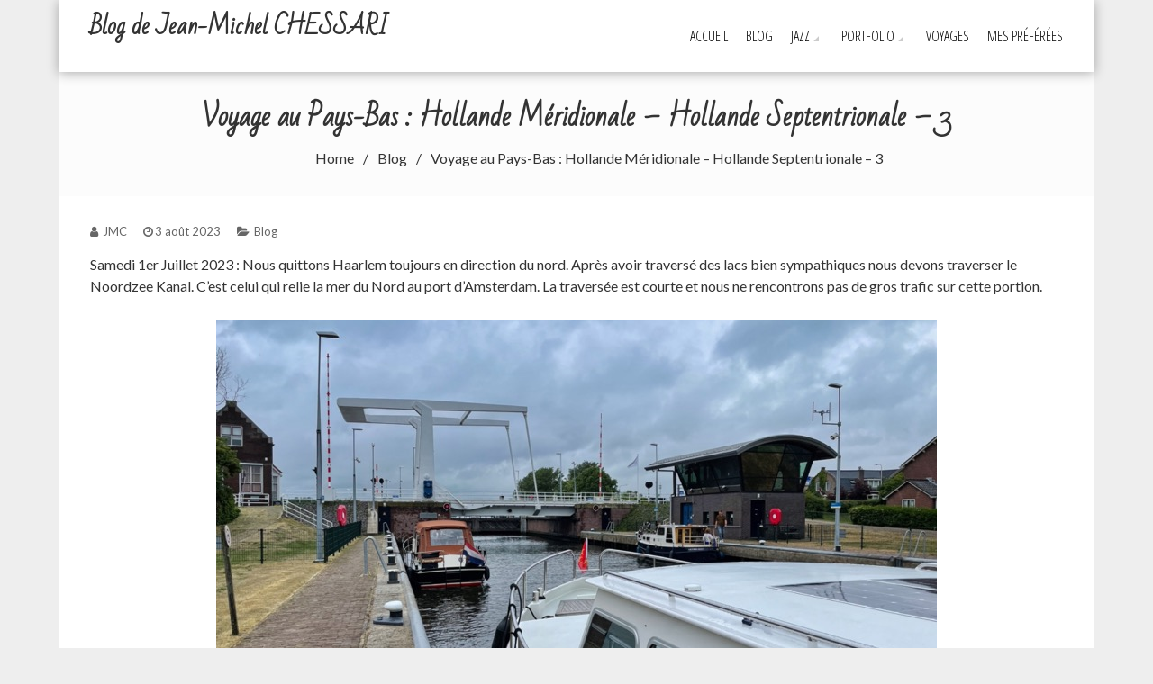

--- FILE ---
content_type: text/html; charset=UTF-8
request_url: https://jmc-photoblog.com/photoblog_jean-michel-chessari/voyage-au-pays-bas-hollande-meridionale-hollande-septentrionale-3/
body_size: 16603
content:
<!DOCTYPE html>
<html dir="ltr" lang="fr-FR" prefix="og: https://ogp.me/ns#">
<head>
    <meta charset="UTF-8">
    <meta name="viewport" content="width=device-width, initial-scale=1">
    <link rel="profile" href="http://gmpg.org/xfn/11">
    <link rel="pingback" href="https://jmc-photoblog.com/xmlrpc.php">
    <title>Photo Voyage au Pays-Bas : Hollande Méridionale – Hollande Septentrionale – 3</title>
	<style>img:is([sizes="auto" i], [sizes^="auto," i]) { contain-intrinsic-size: 3000px 1500px }</style>
	
		<!-- All in One SEO 4.9.0 - aioseo.com -->
	<meta name="description" content="Samedi 1er Juillet 2023 : Nous quittons Haarlem toujours en direction du nord. Après avoir traversé des lacs bien sympathiques nous devons traverser le Noordzee Kanal. C&#039;est celui qui relie la mer du Nord au port d&#039;Amsterdam. La traversée est courte et nous ne rencontrons pas de gros trafic sur cette portion. La navigation se" />
	<meta name="robots" content="max-image-preview:large" />
	<meta name="author" content="JMC"/>
	<link rel="canonical" href="https://jmc-photoblog.com/photoblog_jean-michel-chessari/voyage-au-pays-bas-hollande-meridionale-hollande-septentrionale-3/" />
	<meta name="generator" content="All in One SEO (AIOSEO) 4.9.0" />
		<meta property="og:locale" content="fr_FR" />
		<meta property="og:site_name" content="Blog de Jean-Michel CHESSARI |" />
		<meta property="og:type" content="article" />
		<meta property="og:title" content="Photo Voyage au Pays-Bas : Hollande Méridionale – Hollande Septentrionale – 3" />
		<meta property="og:description" content="Samedi 1er Juillet 2023 : Nous quittons Haarlem toujours en direction du nord. Après avoir traversé des lacs bien sympathiques nous devons traverser le Noordzee Kanal. C&#039;est celui qui relie la mer du Nord au port d&#039;Amsterdam. La traversée est courte et nous ne rencontrons pas de gros trafic sur cette portion. La navigation se" />
		<meta property="og:url" content="https://jmc-photoblog.com/photoblog_jean-michel-chessari/voyage-au-pays-bas-hollande-meridionale-hollande-septentrionale-3/" />
		<meta property="article:published_time" content="2023-08-03T10:54:09+00:00" />
		<meta property="article:modified_time" content="2023-08-03T13:23:42+00:00" />
		<meta name="twitter:card" content="summary" />
		<meta name="twitter:title" content="Photo Voyage au Pays-Bas : Hollande Méridionale – Hollande Septentrionale – 3" />
		<meta name="twitter:description" content="Samedi 1er Juillet 2023 : Nous quittons Haarlem toujours en direction du nord. Après avoir traversé des lacs bien sympathiques nous devons traverser le Noordzee Kanal. C&#039;est celui qui relie la mer du Nord au port d&#039;Amsterdam. La traversée est courte et nous ne rencontrons pas de gros trafic sur cette portion. La navigation se" />
		<script type="application/ld+json" class="aioseo-schema">
			{"@context":"https:\/\/schema.org","@graph":[{"@type":"Article","@id":"https:\/\/jmc-photoblog.com\/photoblog_jean-michel-chessari\/voyage-au-pays-bas-hollande-meridionale-hollande-septentrionale-3\/#article","name":"Photo Voyage au Pays-Bas : Hollande M\u00e9ridionale \u2013 Hollande Septentrionale \u2013 3","headline":"Voyage au Pays-Bas : Hollande M\u00e9ridionale &#8211; Hollande Septentrionale &#8211; 3","author":{"@id":"https:\/\/jmc-photoblog.com\/author\/jmc\/#author"},"publisher":{"@id":"https:\/\/jmc-photoblog.com\/#organization"},"image":{"@type":"ImageObject","url":"https:\/\/jmc-photoblog.com\/wp-content\/uploads\/2023\/07\/2023_07_05_Pays-Bas_Haarlem_Edam_80.jpeg","width":800,"height":600},"datePublished":"2023-08-03T10:54:09+00:00","dateModified":"2023-08-03T13:23:42+00:00","inLanguage":"fr-FR","commentCount":1,"mainEntityOfPage":{"@id":"https:\/\/jmc-photoblog.com\/photoblog_jean-michel-chessari\/voyage-au-pays-bas-hollande-meridionale-hollande-septentrionale-3\/#webpage"},"isPartOf":{"@id":"https:\/\/jmc-photoblog.com\/photoblog_jean-michel-chessari\/voyage-au-pays-bas-hollande-meridionale-hollande-septentrionale-3\/#webpage"},"articleSection":"Blog"},{"@type":"BreadcrumbList","@id":"https:\/\/jmc-photoblog.com\/photoblog_jean-michel-chessari\/voyage-au-pays-bas-hollande-meridionale-hollande-septentrionale-3\/#breadcrumblist","itemListElement":[{"@type":"ListItem","@id":"https:\/\/jmc-photoblog.com#listItem","position":1,"name":"Home","item":"https:\/\/jmc-photoblog.com","nextItem":{"@type":"ListItem","@id":"https:\/\/jmc-photoblog.com\/category\/photoblog_jean-michel-chessari\/#listItem","name":"Blog"}},{"@type":"ListItem","@id":"https:\/\/jmc-photoblog.com\/category\/photoblog_jean-michel-chessari\/#listItem","position":2,"name":"Blog","item":"https:\/\/jmc-photoblog.com\/category\/photoblog_jean-michel-chessari\/","nextItem":{"@type":"ListItem","@id":"https:\/\/jmc-photoblog.com\/photoblog_jean-michel-chessari\/voyage-au-pays-bas-hollande-meridionale-hollande-septentrionale-3\/#listItem","name":"Voyage au Pays-Bas : Hollande M\u00e9ridionale &#8211; Hollande Septentrionale &#8211; 3"},"previousItem":{"@type":"ListItem","@id":"https:\/\/jmc-photoblog.com#listItem","name":"Home"}},{"@type":"ListItem","@id":"https:\/\/jmc-photoblog.com\/photoblog_jean-michel-chessari\/voyage-au-pays-bas-hollande-meridionale-hollande-septentrionale-3\/#listItem","position":3,"name":"Voyage au Pays-Bas : Hollande M\u00e9ridionale &#8211; Hollande Septentrionale &#8211; 3","previousItem":{"@type":"ListItem","@id":"https:\/\/jmc-photoblog.com\/category\/photoblog_jean-michel-chessari\/#listItem","name":"Blog"}}]},{"@type":"Organization","@id":"https:\/\/jmc-photoblog.com\/#organization","name":"Blog de Jean-Michel CHESSARI","url":"https:\/\/jmc-photoblog.com\/"},{"@type":"Person","@id":"https:\/\/jmc-photoblog.com\/author\/jmc\/#author","url":"https:\/\/jmc-photoblog.com\/author\/jmc\/","name":"JMC","image":{"@type":"ImageObject","@id":"https:\/\/jmc-photoblog.com\/photoblog_jean-michel-chessari\/voyage-au-pays-bas-hollande-meridionale-hollande-septentrionale-3\/#authorImage","url":"https:\/\/secure.gravatar.com\/avatar\/3a3ef82a6dd3acb2e59e8438e95a9be956bce3b779a32ff96fba95923da9de15?s=96&d=mm&r=g","width":96,"height":96,"caption":"JMC"}},{"@type":"WebPage","@id":"https:\/\/jmc-photoblog.com\/photoblog_jean-michel-chessari\/voyage-au-pays-bas-hollande-meridionale-hollande-septentrionale-3\/#webpage","url":"https:\/\/jmc-photoblog.com\/photoblog_jean-michel-chessari\/voyage-au-pays-bas-hollande-meridionale-hollande-septentrionale-3\/","name":"Photo Voyage au Pays-Bas : Hollande M\u00e9ridionale \u2013 Hollande Septentrionale \u2013 3","description":"Samedi 1er Juillet 2023 : Nous quittons Haarlem toujours en direction du nord. Apr\u00e8s avoir travers\u00e9 des lacs bien sympathiques nous devons traverser le Noordzee Kanal. C'est celui qui relie la mer du Nord au port d'Amsterdam. La travers\u00e9e est courte et nous ne rencontrons pas de gros trafic sur cette portion. La navigation se","inLanguage":"fr-FR","isPartOf":{"@id":"https:\/\/jmc-photoblog.com\/#website"},"breadcrumb":{"@id":"https:\/\/jmc-photoblog.com\/photoblog_jean-michel-chessari\/voyage-au-pays-bas-hollande-meridionale-hollande-septentrionale-3\/#breadcrumblist"},"author":{"@id":"https:\/\/jmc-photoblog.com\/author\/jmc\/#author"},"creator":{"@id":"https:\/\/jmc-photoblog.com\/author\/jmc\/#author"},"image":{"@type":"ImageObject","url":"https:\/\/jmc-photoblog.com\/wp-content\/uploads\/2023\/07\/2023_07_05_Pays-Bas_Haarlem_Edam_80.jpeg","@id":"https:\/\/jmc-photoblog.com\/photoblog_jean-michel-chessari\/voyage-au-pays-bas-hollande-meridionale-hollande-septentrionale-3\/#mainImage","width":800,"height":600},"primaryImageOfPage":{"@id":"https:\/\/jmc-photoblog.com\/photoblog_jean-michel-chessari\/voyage-au-pays-bas-hollande-meridionale-hollande-septentrionale-3\/#mainImage"},"datePublished":"2023-08-03T10:54:09+00:00","dateModified":"2023-08-03T13:23:42+00:00"},{"@type":"WebSite","@id":"https:\/\/jmc-photoblog.com\/#website","url":"https:\/\/jmc-photoblog.com\/","name":"Blog de Jean-Michel CHESSARI","inLanguage":"fr-FR","publisher":{"@id":"https:\/\/jmc-photoblog.com\/#organization"}}]}
		</script>
		<!-- All in One SEO -->

<link rel='dns-prefetch' href='//assets.pinterest.com' />
<link rel='dns-prefetch' href='//fonts.googleapis.com' />
<link rel="alternate" type="application/rss+xml" title="Blog de Jean-Michel CHESSARI &raquo; Flux" href="https://jmc-photoblog.com/feed/" />
<link rel="alternate" type="application/rss+xml" title="Blog de Jean-Michel CHESSARI &raquo; Flux des commentaires" href="https://jmc-photoblog.com/comments/feed/" />
<link rel="alternate" type="application/rss+xml" title="Blog de Jean-Michel CHESSARI &raquo; Voyage au Pays-Bas : Hollande Méridionale &#8211; Hollande Septentrionale &#8211; 3 Flux des commentaires" href="https://jmc-photoblog.com/photoblog_jean-michel-chessari/voyage-au-pays-bas-hollande-meridionale-hollande-septentrionale-3/feed/" />
		<!-- This site uses the Google Analytics by MonsterInsights plugin v9.9.0 - Using Analytics tracking - https://www.monsterinsights.com/ -->
							<script src="//www.googletagmanager.com/gtag/js?id=G-XQT3HE6XQN"  data-cfasync="false" data-wpfc-render="false" type="text/javascript" async></script>
			<script data-cfasync="false" data-wpfc-render="false" type="text/javascript">
				var mi_version = '9.9.0';
				var mi_track_user = true;
				var mi_no_track_reason = '';
								var MonsterInsightsDefaultLocations = {"page_location":"https:\/\/jmc-photoblog.com\/photoblog_jean-michel-chessari\/voyage-au-pays-bas-hollande-meridionale-hollande-septentrionale-3\/"};
								if ( typeof MonsterInsightsPrivacyGuardFilter === 'function' ) {
					var MonsterInsightsLocations = (typeof MonsterInsightsExcludeQuery === 'object') ? MonsterInsightsPrivacyGuardFilter( MonsterInsightsExcludeQuery ) : MonsterInsightsPrivacyGuardFilter( MonsterInsightsDefaultLocations );
				} else {
					var MonsterInsightsLocations = (typeof MonsterInsightsExcludeQuery === 'object') ? MonsterInsightsExcludeQuery : MonsterInsightsDefaultLocations;
				}

								var disableStrs = [
										'ga-disable-G-XQT3HE6XQN',
									];

				/* Function to detect opted out users */
				function __gtagTrackerIsOptedOut() {
					for (var index = 0; index < disableStrs.length; index++) {
						if (document.cookie.indexOf(disableStrs[index] + '=true') > -1) {
							return true;
						}
					}

					return false;
				}

				/* Disable tracking if the opt-out cookie exists. */
				if (__gtagTrackerIsOptedOut()) {
					for (var index = 0; index < disableStrs.length; index++) {
						window[disableStrs[index]] = true;
					}
				}

				/* Opt-out function */
				function __gtagTrackerOptout() {
					for (var index = 0; index < disableStrs.length; index++) {
						document.cookie = disableStrs[index] + '=true; expires=Thu, 31 Dec 2099 23:59:59 UTC; path=/';
						window[disableStrs[index]] = true;
					}
				}

				if ('undefined' === typeof gaOptout) {
					function gaOptout() {
						__gtagTrackerOptout();
					}
				}
								window.dataLayer = window.dataLayer || [];

				window.MonsterInsightsDualTracker = {
					helpers: {},
					trackers: {},
				};
				if (mi_track_user) {
					function __gtagDataLayer() {
						dataLayer.push(arguments);
					}

					function __gtagTracker(type, name, parameters) {
						if (!parameters) {
							parameters = {};
						}

						if (parameters.send_to) {
							__gtagDataLayer.apply(null, arguments);
							return;
						}

						if (type === 'event') {
														parameters.send_to = monsterinsights_frontend.v4_id;
							var hookName = name;
							if (typeof parameters['event_category'] !== 'undefined') {
								hookName = parameters['event_category'] + ':' + name;
							}

							if (typeof MonsterInsightsDualTracker.trackers[hookName] !== 'undefined') {
								MonsterInsightsDualTracker.trackers[hookName](parameters);
							} else {
								__gtagDataLayer('event', name, parameters);
							}
							
						} else {
							__gtagDataLayer.apply(null, arguments);
						}
					}

					__gtagTracker('js', new Date());
					__gtagTracker('set', {
						'developer_id.dZGIzZG': true,
											});
					if ( MonsterInsightsLocations.page_location ) {
						__gtagTracker('set', MonsterInsightsLocations);
					}
										__gtagTracker('config', 'G-XQT3HE6XQN', {"forceSSL":"true","link_attribution":"true"} );
										window.gtag = __gtagTracker;										(function () {
						/* https://developers.google.com/analytics/devguides/collection/analyticsjs/ */
						/* ga and __gaTracker compatibility shim. */
						var noopfn = function () {
							return null;
						};
						var newtracker = function () {
							return new Tracker();
						};
						var Tracker = function () {
							return null;
						};
						var p = Tracker.prototype;
						p.get = noopfn;
						p.set = noopfn;
						p.send = function () {
							var args = Array.prototype.slice.call(arguments);
							args.unshift('send');
							__gaTracker.apply(null, args);
						};
						var __gaTracker = function () {
							var len = arguments.length;
							if (len === 0) {
								return;
							}
							var f = arguments[len - 1];
							if (typeof f !== 'object' || f === null || typeof f.hitCallback !== 'function') {
								if ('send' === arguments[0]) {
									var hitConverted, hitObject = false, action;
									if ('event' === arguments[1]) {
										if ('undefined' !== typeof arguments[3]) {
											hitObject = {
												'eventAction': arguments[3],
												'eventCategory': arguments[2],
												'eventLabel': arguments[4],
												'value': arguments[5] ? arguments[5] : 1,
											}
										}
									}
									if ('pageview' === arguments[1]) {
										if ('undefined' !== typeof arguments[2]) {
											hitObject = {
												'eventAction': 'page_view',
												'page_path': arguments[2],
											}
										}
									}
									if (typeof arguments[2] === 'object') {
										hitObject = arguments[2];
									}
									if (typeof arguments[5] === 'object') {
										Object.assign(hitObject, arguments[5]);
									}
									if ('undefined' !== typeof arguments[1].hitType) {
										hitObject = arguments[1];
										if ('pageview' === hitObject.hitType) {
											hitObject.eventAction = 'page_view';
										}
									}
									if (hitObject) {
										action = 'timing' === arguments[1].hitType ? 'timing_complete' : hitObject.eventAction;
										hitConverted = mapArgs(hitObject);
										__gtagTracker('event', action, hitConverted);
									}
								}
								return;
							}

							function mapArgs(args) {
								var arg, hit = {};
								var gaMap = {
									'eventCategory': 'event_category',
									'eventAction': 'event_action',
									'eventLabel': 'event_label',
									'eventValue': 'event_value',
									'nonInteraction': 'non_interaction',
									'timingCategory': 'event_category',
									'timingVar': 'name',
									'timingValue': 'value',
									'timingLabel': 'event_label',
									'page': 'page_path',
									'location': 'page_location',
									'title': 'page_title',
									'referrer' : 'page_referrer',
								};
								for (arg in args) {
																		if (!(!args.hasOwnProperty(arg) || !gaMap.hasOwnProperty(arg))) {
										hit[gaMap[arg]] = args[arg];
									} else {
										hit[arg] = args[arg];
									}
								}
								return hit;
							}

							try {
								f.hitCallback();
							} catch (ex) {
							}
						};
						__gaTracker.create = newtracker;
						__gaTracker.getByName = newtracker;
						__gaTracker.getAll = function () {
							return [];
						};
						__gaTracker.remove = noopfn;
						__gaTracker.loaded = true;
						window['__gaTracker'] = __gaTracker;
					})();
									} else {
										console.log("");
					(function () {
						function __gtagTracker() {
							return null;
						}

						window['__gtagTracker'] = __gtagTracker;
						window['gtag'] = __gtagTracker;
					})();
									}
			</script>
			
							<!-- / Google Analytics by MonsterInsights -->
		<script type="text/javascript">
/* <![CDATA[ */
window._wpemojiSettings = {"baseUrl":"https:\/\/s.w.org\/images\/core\/emoji\/16.0.1\/72x72\/","ext":".png","svgUrl":"https:\/\/s.w.org\/images\/core\/emoji\/16.0.1\/svg\/","svgExt":".svg","source":{"concatemoji":"https:\/\/jmc-photoblog.com\/wp-includes\/js\/wp-emoji-release.min.js?ver=6.8.3"}};
/*! This file is auto-generated */
!function(s,n){var o,i,e;function c(e){try{var t={supportTests:e,timestamp:(new Date).valueOf()};sessionStorage.setItem(o,JSON.stringify(t))}catch(e){}}function p(e,t,n){e.clearRect(0,0,e.canvas.width,e.canvas.height),e.fillText(t,0,0);var t=new Uint32Array(e.getImageData(0,0,e.canvas.width,e.canvas.height).data),a=(e.clearRect(0,0,e.canvas.width,e.canvas.height),e.fillText(n,0,0),new Uint32Array(e.getImageData(0,0,e.canvas.width,e.canvas.height).data));return t.every(function(e,t){return e===a[t]})}function u(e,t){e.clearRect(0,0,e.canvas.width,e.canvas.height),e.fillText(t,0,0);for(var n=e.getImageData(16,16,1,1),a=0;a<n.data.length;a++)if(0!==n.data[a])return!1;return!0}function f(e,t,n,a){switch(t){case"flag":return n(e,"\ud83c\udff3\ufe0f\u200d\u26a7\ufe0f","\ud83c\udff3\ufe0f\u200b\u26a7\ufe0f")?!1:!n(e,"\ud83c\udde8\ud83c\uddf6","\ud83c\udde8\u200b\ud83c\uddf6")&&!n(e,"\ud83c\udff4\udb40\udc67\udb40\udc62\udb40\udc65\udb40\udc6e\udb40\udc67\udb40\udc7f","\ud83c\udff4\u200b\udb40\udc67\u200b\udb40\udc62\u200b\udb40\udc65\u200b\udb40\udc6e\u200b\udb40\udc67\u200b\udb40\udc7f");case"emoji":return!a(e,"\ud83e\udedf")}return!1}function g(e,t,n,a){var r="undefined"!=typeof WorkerGlobalScope&&self instanceof WorkerGlobalScope?new OffscreenCanvas(300,150):s.createElement("canvas"),o=r.getContext("2d",{willReadFrequently:!0}),i=(o.textBaseline="top",o.font="600 32px Arial",{});return e.forEach(function(e){i[e]=t(o,e,n,a)}),i}function t(e){var t=s.createElement("script");t.src=e,t.defer=!0,s.head.appendChild(t)}"undefined"!=typeof Promise&&(o="wpEmojiSettingsSupports",i=["flag","emoji"],n.supports={everything:!0,everythingExceptFlag:!0},e=new Promise(function(e){s.addEventListener("DOMContentLoaded",e,{once:!0})}),new Promise(function(t){var n=function(){try{var e=JSON.parse(sessionStorage.getItem(o));if("object"==typeof e&&"number"==typeof e.timestamp&&(new Date).valueOf()<e.timestamp+604800&&"object"==typeof e.supportTests)return e.supportTests}catch(e){}return null}();if(!n){if("undefined"!=typeof Worker&&"undefined"!=typeof OffscreenCanvas&&"undefined"!=typeof URL&&URL.createObjectURL&&"undefined"!=typeof Blob)try{var e="postMessage("+g.toString()+"("+[JSON.stringify(i),f.toString(),p.toString(),u.toString()].join(",")+"));",a=new Blob([e],{type:"text/javascript"}),r=new Worker(URL.createObjectURL(a),{name:"wpTestEmojiSupports"});return void(r.onmessage=function(e){c(n=e.data),r.terminate(),t(n)})}catch(e){}c(n=g(i,f,p,u))}t(n)}).then(function(e){for(var t in e)n.supports[t]=e[t],n.supports.everything=n.supports.everything&&n.supports[t],"flag"!==t&&(n.supports.everythingExceptFlag=n.supports.everythingExceptFlag&&n.supports[t]);n.supports.everythingExceptFlag=n.supports.everythingExceptFlag&&!n.supports.flag,n.DOMReady=!1,n.readyCallback=function(){n.DOMReady=!0}}).then(function(){return e}).then(function(){var e;n.supports.everything||(n.readyCallback(),(e=n.source||{}).concatemoji?t(e.concatemoji):e.wpemoji&&e.twemoji&&(t(e.twemoji),t(e.wpemoji)))}))}((window,document),window._wpemojiSettings);
/* ]]> */
</script>
<link rel='stylesheet' id='wp1s-frontend-style-css' href='https://jmc-photoblog.com/wp-content/plugins/wp-1-slider/css/wp1s-frontend-style.css?ver=1.3.1' type='text/css' media='all' />
<link rel='stylesheet' id='wp1s-bxslider-style-css' href='https://jmc-photoblog.com/wp-content/plugins/wp-1-slider/css/jquery.bxslider.css?ver=1.3.1' type='text/css' media='all' />
<link rel='stylesheet' id='wp1s-responsive-style-css' href='https://jmc-photoblog.com/wp-content/plugins/wp-1-slider/css/wp1s-responsive.css?ver=1.3.1' type='text/css' media='all' />
<style id='wp-emoji-styles-inline-css' type='text/css'>

	img.wp-smiley, img.emoji {
		display: inline !important;
		border: none !important;
		box-shadow: none !important;
		height: 1em !important;
		width: 1em !important;
		margin: 0 0.07em !important;
		vertical-align: -0.1em !important;
		background: none !important;
		padding: 0 !important;
	}
</style>
<link rel='stylesheet' id='wp-block-library-css' href='https://jmc-photoblog.com/wp-includes/css/dist/block-library/style.min.css?ver=6.8.3' type='text/css' media='all' />
<style id='wp-block-library-theme-inline-css' type='text/css'>
.wp-block-audio :where(figcaption){color:#555;font-size:13px;text-align:center}.is-dark-theme .wp-block-audio :where(figcaption){color:#ffffffa6}.wp-block-audio{margin:0 0 1em}.wp-block-code{border:1px solid #ccc;border-radius:4px;font-family:Menlo,Consolas,monaco,monospace;padding:.8em 1em}.wp-block-embed :where(figcaption){color:#555;font-size:13px;text-align:center}.is-dark-theme .wp-block-embed :where(figcaption){color:#ffffffa6}.wp-block-embed{margin:0 0 1em}.blocks-gallery-caption{color:#555;font-size:13px;text-align:center}.is-dark-theme .blocks-gallery-caption{color:#ffffffa6}:root :where(.wp-block-image figcaption){color:#555;font-size:13px;text-align:center}.is-dark-theme :root :where(.wp-block-image figcaption){color:#ffffffa6}.wp-block-image{margin:0 0 1em}.wp-block-pullquote{border-bottom:4px solid;border-top:4px solid;color:currentColor;margin-bottom:1.75em}.wp-block-pullquote cite,.wp-block-pullquote footer,.wp-block-pullquote__citation{color:currentColor;font-size:.8125em;font-style:normal;text-transform:uppercase}.wp-block-quote{border-left:.25em solid;margin:0 0 1.75em;padding-left:1em}.wp-block-quote cite,.wp-block-quote footer{color:currentColor;font-size:.8125em;font-style:normal;position:relative}.wp-block-quote:where(.has-text-align-right){border-left:none;border-right:.25em solid;padding-left:0;padding-right:1em}.wp-block-quote:where(.has-text-align-center){border:none;padding-left:0}.wp-block-quote.is-large,.wp-block-quote.is-style-large,.wp-block-quote:where(.is-style-plain){border:none}.wp-block-search .wp-block-search__label{font-weight:700}.wp-block-search__button{border:1px solid #ccc;padding:.375em .625em}:where(.wp-block-group.has-background){padding:1.25em 2.375em}.wp-block-separator.has-css-opacity{opacity:.4}.wp-block-separator{border:none;border-bottom:2px solid;margin-left:auto;margin-right:auto}.wp-block-separator.has-alpha-channel-opacity{opacity:1}.wp-block-separator:not(.is-style-wide):not(.is-style-dots){width:100px}.wp-block-separator.has-background:not(.is-style-dots){border-bottom:none;height:1px}.wp-block-separator.has-background:not(.is-style-wide):not(.is-style-dots){height:2px}.wp-block-table{margin:0 0 1em}.wp-block-table td,.wp-block-table th{word-break:normal}.wp-block-table :where(figcaption){color:#555;font-size:13px;text-align:center}.is-dark-theme .wp-block-table :where(figcaption){color:#ffffffa6}.wp-block-video :where(figcaption){color:#555;font-size:13px;text-align:center}.is-dark-theme .wp-block-video :where(figcaption){color:#ffffffa6}.wp-block-video{margin:0 0 1em}:root :where(.wp-block-template-part.has-background){margin-bottom:0;margin-top:0;padding:1.25em 2.375em}
</style>
<style id='classic-theme-styles-inline-css' type='text/css'>
/*! This file is auto-generated */
.wp-block-button__link{color:#fff;background-color:#32373c;border-radius:9999px;box-shadow:none;text-decoration:none;padding:calc(.667em + 2px) calc(1.333em + 2px);font-size:1.125em}.wp-block-file__button{background:#32373c;color:#fff;text-decoration:none}
</style>
<link rel='stylesheet' id='aioseo/css/src/vue/standalone/blocks/table-of-contents/global.scss-css' href='https://jmc-photoblog.com/wp-content/plugins/all-in-one-seo-pack/dist/Lite/assets/css/table-of-contents/global.e90f6d47.css?ver=4.9.0' type='text/css' media='all' />
<style id='global-styles-inline-css' type='text/css'>
:root{--wp--preset--aspect-ratio--square: 1;--wp--preset--aspect-ratio--4-3: 4/3;--wp--preset--aspect-ratio--3-4: 3/4;--wp--preset--aspect-ratio--3-2: 3/2;--wp--preset--aspect-ratio--2-3: 2/3;--wp--preset--aspect-ratio--16-9: 16/9;--wp--preset--aspect-ratio--9-16: 9/16;--wp--preset--color--black: #000000;--wp--preset--color--cyan-bluish-gray: #abb8c3;--wp--preset--color--white: #ffffff;--wp--preset--color--pale-pink: #f78da7;--wp--preset--color--vivid-red: #cf2e2e;--wp--preset--color--luminous-vivid-orange: #ff6900;--wp--preset--color--luminous-vivid-amber: #fcb900;--wp--preset--color--light-green-cyan: #7bdcb5;--wp--preset--color--vivid-green-cyan: #00d084;--wp--preset--color--pale-cyan-blue: #8ed1fc;--wp--preset--color--vivid-cyan-blue: #0693e3;--wp--preset--color--vivid-purple: #9b51e0;--wp--preset--gradient--vivid-cyan-blue-to-vivid-purple: linear-gradient(135deg,rgba(6,147,227,1) 0%,rgb(155,81,224) 100%);--wp--preset--gradient--light-green-cyan-to-vivid-green-cyan: linear-gradient(135deg,rgb(122,220,180) 0%,rgb(0,208,130) 100%);--wp--preset--gradient--luminous-vivid-amber-to-luminous-vivid-orange: linear-gradient(135deg,rgba(252,185,0,1) 0%,rgba(255,105,0,1) 100%);--wp--preset--gradient--luminous-vivid-orange-to-vivid-red: linear-gradient(135deg,rgba(255,105,0,1) 0%,rgb(207,46,46) 100%);--wp--preset--gradient--very-light-gray-to-cyan-bluish-gray: linear-gradient(135deg,rgb(238,238,238) 0%,rgb(169,184,195) 100%);--wp--preset--gradient--cool-to-warm-spectrum: linear-gradient(135deg,rgb(74,234,220) 0%,rgb(151,120,209) 20%,rgb(207,42,186) 40%,rgb(238,44,130) 60%,rgb(251,105,98) 80%,rgb(254,248,76) 100%);--wp--preset--gradient--blush-light-purple: linear-gradient(135deg,rgb(255,206,236) 0%,rgb(152,150,240) 100%);--wp--preset--gradient--blush-bordeaux: linear-gradient(135deg,rgb(254,205,165) 0%,rgb(254,45,45) 50%,rgb(107,0,62) 100%);--wp--preset--gradient--luminous-dusk: linear-gradient(135deg,rgb(255,203,112) 0%,rgb(199,81,192) 50%,rgb(65,88,208) 100%);--wp--preset--gradient--pale-ocean: linear-gradient(135deg,rgb(255,245,203) 0%,rgb(182,227,212) 50%,rgb(51,167,181) 100%);--wp--preset--gradient--electric-grass: linear-gradient(135deg,rgb(202,248,128) 0%,rgb(113,206,126) 100%);--wp--preset--gradient--midnight: linear-gradient(135deg,rgb(2,3,129) 0%,rgb(40,116,252) 100%);--wp--preset--font-size--small: 13px;--wp--preset--font-size--medium: 20px;--wp--preset--font-size--large: 36px;--wp--preset--font-size--x-large: 42px;--wp--preset--spacing--20: 0.44rem;--wp--preset--spacing--30: 0.67rem;--wp--preset--spacing--40: 1rem;--wp--preset--spacing--50: 1.5rem;--wp--preset--spacing--60: 2.25rem;--wp--preset--spacing--70: 3.38rem;--wp--preset--spacing--80: 5.06rem;--wp--preset--shadow--natural: 6px 6px 9px rgba(0, 0, 0, 0.2);--wp--preset--shadow--deep: 12px 12px 50px rgba(0, 0, 0, 0.4);--wp--preset--shadow--sharp: 6px 6px 0px rgba(0, 0, 0, 0.2);--wp--preset--shadow--outlined: 6px 6px 0px -3px rgba(255, 255, 255, 1), 6px 6px rgba(0, 0, 0, 1);--wp--preset--shadow--crisp: 6px 6px 0px rgba(0, 0, 0, 1);}:where(.is-layout-flex){gap: 0.5em;}:where(.is-layout-grid){gap: 0.5em;}body .is-layout-flex{display: flex;}.is-layout-flex{flex-wrap: wrap;align-items: center;}.is-layout-flex > :is(*, div){margin: 0;}body .is-layout-grid{display: grid;}.is-layout-grid > :is(*, div){margin: 0;}:where(.wp-block-columns.is-layout-flex){gap: 2em;}:where(.wp-block-columns.is-layout-grid){gap: 2em;}:where(.wp-block-post-template.is-layout-flex){gap: 1.25em;}:where(.wp-block-post-template.is-layout-grid){gap: 1.25em;}.has-black-color{color: var(--wp--preset--color--black) !important;}.has-cyan-bluish-gray-color{color: var(--wp--preset--color--cyan-bluish-gray) !important;}.has-white-color{color: var(--wp--preset--color--white) !important;}.has-pale-pink-color{color: var(--wp--preset--color--pale-pink) !important;}.has-vivid-red-color{color: var(--wp--preset--color--vivid-red) !important;}.has-luminous-vivid-orange-color{color: var(--wp--preset--color--luminous-vivid-orange) !important;}.has-luminous-vivid-amber-color{color: var(--wp--preset--color--luminous-vivid-amber) !important;}.has-light-green-cyan-color{color: var(--wp--preset--color--light-green-cyan) !important;}.has-vivid-green-cyan-color{color: var(--wp--preset--color--vivid-green-cyan) !important;}.has-pale-cyan-blue-color{color: var(--wp--preset--color--pale-cyan-blue) !important;}.has-vivid-cyan-blue-color{color: var(--wp--preset--color--vivid-cyan-blue) !important;}.has-vivid-purple-color{color: var(--wp--preset--color--vivid-purple) !important;}.has-black-background-color{background-color: var(--wp--preset--color--black) !important;}.has-cyan-bluish-gray-background-color{background-color: var(--wp--preset--color--cyan-bluish-gray) !important;}.has-white-background-color{background-color: var(--wp--preset--color--white) !important;}.has-pale-pink-background-color{background-color: var(--wp--preset--color--pale-pink) !important;}.has-vivid-red-background-color{background-color: var(--wp--preset--color--vivid-red) !important;}.has-luminous-vivid-orange-background-color{background-color: var(--wp--preset--color--luminous-vivid-orange) !important;}.has-luminous-vivid-amber-background-color{background-color: var(--wp--preset--color--luminous-vivid-amber) !important;}.has-light-green-cyan-background-color{background-color: var(--wp--preset--color--light-green-cyan) !important;}.has-vivid-green-cyan-background-color{background-color: var(--wp--preset--color--vivid-green-cyan) !important;}.has-pale-cyan-blue-background-color{background-color: var(--wp--preset--color--pale-cyan-blue) !important;}.has-vivid-cyan-blue-background-color{background-color: var(--wp--preset--color--vivid-cyan-blue) !important;}.has-vivid-purple-background-color{background-color: var(--wp--preset--color--vivid-purple) !important;}.has-black-border-color{border-color: var(--wp--preset--color--black) !important;}.has-cyan-bluish-gray-border-color{border-color: var(--wp--preset--color--cyan-bluish-gray) !important;}.has-white-border-color{border-color: var(--wp--preset--color--white) !important;}.has-pale-pink-border-color{border-color: var(--wp--preset--color--pale-pink) !important;}.has-vivid-red-border-color{border-color: var(--wp--preset--color--vivid-red) !important;}.has-luminous-vivid-orange-border-color{border-color: var(--wp--preset--color--luminous-vivid-orange) !important;}.has-luminous-vivid-amber-border-color{border-color: var(--wp--preset--color--luminous-vivid-amber) !important;}.has-light-green-cyan-border-color{border-color: var(--wp--preset--color--light-green-cyan) !important;}.has-vivid-green-cyan-border-color{border-color: var(--wp--preset--color--vivid-green-cyan) !important;}.has-pale-cyan-blue-border-color{border-color: var(--wp--preset--color--pale-cyan-blue) !important;}.has-vivid-cyan-blue-border-color{border-color: var(--wp--preset--color--vivid-cyan-blue) !important;}.has-vivid-purple-border-color{border-color: var(--wp--preset--color--vivid-purple) !important;}.has-vivid-cyan-blue-to-vivid-purple-gradient-background{background: var(--wp--preset--gradient--vivid-cyan-blue-to-vivid-purple) !important;}.has-light-green-cyan-to-vivid-green-cyan-gradient-background{background: var(--wp--preset--gradient--light-green-cyan-to-vivid-green-cyan) !important;}.has-luminous-vivid-amber-to-luminous-vivid-orange-gradient-background{background: var(--wp--preset--gradient--luminous-vivid-amber-to-luminous-vivid-orange) !important;}.has-luminous-vivid-orange-to-vivid-red-gradient-background{background: var(--wp--preset--gradient--luminous-vivid-orange-to-vivid-red) !important;}.has-very-light-gray-to-cyan-bluish-gray-gradient-background{background: var(--wp--preset--gradient--very-light-gray-to-cyan-bluish-gray) !important;}.has-cool-to-warm-spectrum-gradient-background{background: var(--wp--preset--gradient--cool-to-warm-spectrum) !important;}.has-blush-light-purple-gradient-background{background: var(--wp--preset--gradient--blush-light-purple) !important;}.has-blush-bordeaux-gradient-background{background: var(--wp--preset--gradient--blush-bordeaux) !important;}.has-luminous-dusk-gradient-background{background: var(--wp--preset--gradient--luminous-dusk) !important;}.has-pale-ocean-gradient-background{background: var(--wp--preset--gradient--pale-ocean) !important;}.has-electric-grass-gradient-background{background: var(--wp--preset--gradient--electric-grass) !important;}.has-midnight-gradient-background{background: var(--wp--preset--gradient--midnight) !important;}.has-small-font-size{font-size: var(--wp--preset--font-size--small) !important;}.has-medium-font-size{font-size: var(--wp--preset--font-size--medium) !important;}.has-large-font-size{font-size: var(--wp--preset--font-size--large) !important;}.has-x-large-font-size{font-size: var(--wp--preset--font-size--x-large) !important;}
:where(.wp-block-post-template.is-layout-flex){gap: 1.25em;}:where(.wp-block-post-template.is-layout-grid){gap: 1.25em;}
:where(.wp-block-columns.is-layout-flex){gap: 2em;}:where(.wp-block-columns.is-layout-grid){gap: 2em;}
:root :where(.wp-block-pullquote){font-size: 1.5em;line-height: 1.6;}
</style>
<link rel='stylesheet' id='lightbox-css' href='https://jmc-photoblog.com/wp-content/plugins/accesspress-instagram-feed/css/lightbox.css?ver=4.0.6' type='text/css' media='all' />
<link rel='stylesheet' id='owl-theme-css' href='https://jmc-photoblog.com/wp-content/plugins/accesspress-instagram-feed/css/owl.theme.css?ver=4.0.6' type='text/css' media='all' />
<link rel='stylesheet' id='owl-carousel-css' href='https://jmc-photoblog.com/wp-content/plugins/accesspress-instagram-feed/css/owl.carousel.css?ver=4.0.6' type='text/css' media='all' />
<link rel='stylesheet' id='apif-frontend-css-css' href='https://jmc-photoblog.com/wp-content/plugins/accesspress-instagram-feed/css/frontend.css?ver=4.0.6' type='text/css' media='all' />
<link rel='stylesheet' id='apif-font-awesome-css' href='https://jmc-photoblog.com/wp-content/plugins/accesspress-instagram-feed/css/font-awesome.min.css?ver=4.0.6' type='text/css' media='all' />
<link rel='stylesheet' id='apif-gridrotator-css' href='https://jmc-photoblog.com/wp-content/plugins/accesspress-instagram-feed/css/gridrotator.css?ver=4.0.6' type='text/css' media='all' />
<link rel='stylesheet' id='apsp-font-opensans-css' href='//fonts.googleapis.com/css?family=Open+Sans&#038;ver=6.8.3' type='text/css' media='all' />
<link rel='stylesheet' id='apsp-frontend-css-css' href='https://jmc-photoblog.com/wp-content/plugins/accesspress-pinterest/css/frontend.css?ver=3.3.5' type='text/css' media='all' />
<link rel='stylesheet' id='aps-animate-css-css' href='https://jmc-photoblog.com/wp-content/plugins/accesspress-social-icons/css/animate.css?ver=1.8.5' type='text/css' media='all' />
<link rel='stylesheet' id='aps-frontend-css-css' href='https://jmc-photoblog.com/wp-content/plugins/accesspress-social-icons/css/frontend.css?ver=1.8.5' type='text/css' media='all' />
<link rel='stylesheet' id='apss-font-awesome-five-css' href='https://jmc-photoblog.com/wp-content/plugins/accesspress-social-share/css/fontawesome-all.css?ver=4.5.6' type='text/css' media='all' />
<link rel='stylesheet' id='apss-frontend-css-css' href='https://jmc-photoblog.com/wp-content/plugins/accesspress-social-share/css/frontend.css?ver=4.5.6' type='text/css' media='all' />
<link rel='stylesheet' id='apss-font-opensans-css' href='//fonts.googleapis.com/css?family=Open+Sans&#038;ver=6.8.3' type='text/css' media='all' />
<link rel='stylesheet' id='aptf-bxslider-css' href='https://jmc-photoblog.com/wp-content/plugins/accesspress-twitter-feed/css/jquery.bxslider.css?ver=1.6.9' type='text/css' media='all' />
<link rel='stylesheet' id='aptf-front-css-css' href='https://jmc-photoblog.com/wp-content/plugins/accesspress-twitter-feed/css/frontend.css?ver=1.6.9' type='text/css' media='all' />
<link rel='stylesheet' id='aptf-font-css-css' href='https://jmc-photoblog.com/wp-content/plugins/accesspress-twitter-feed/css/fonts.css?ver=1.6.9' type='text/css' media='all' />
<link rel='stylesheet' id='fotography-google-fonts-css' href='//fonts.googleapis.com/css?family=Lato%3A300%2C400%2C700%7CBad+Script%7COpen+Sans+Condensed%3A300%2C700&#038;ver=6.8.3' type='text/css' media='all' />
<link rel='stylesheet' id='fotography-jquery-bxslider-css' href='https://jmc-photoblog.com/wp-content/themes/fotography/css/jquery.bxslider.css?ver=6.8.3' type='text/css' media='all' />
<link rel='stylesheet' id='fotography-animate-css' href='https://jmc-photoblog.com/wp-content/themes/fotography/css/animate.css?ver=6.8.3' type='text/css' media='all' />
<link rel='stylesheet' id='fotography-jquery-fancybox-css' href='https://jmc-photoblog.com/wp-content/themes/fotography/single/css/jquery.fancybox.min.css?ver=6.8.3' type='text/css' media='all' />
<link rel='stylesheet' id='fotography-font-awesome-css' href='https://jmc-photoblog.com/wp-content/themes/fotography/css/font-awesome.css?ver=6.8.3' type='text/css' media='all' />
<link rel='stylesheet' id='fotography-style-css' href='https://jmc-photoblog.com/wp-content/themes/fotography/style.css?ver=6.8.3' type='text/css' media='all' />
<style id='fotography-style-inline-css' type='text/css'>

                .main-navigation .current_page_item > a,
                .main-navigation .current-menu-item > a,
                .main-navigation .current_page_ancestor > a,
                .main-navigation li:hover > a,
                .about-counter .counter,
                .fg-grid-hover h6 a:hover,
                .gallery-open-link a:hover,
                .sort-table .button-group li.is-checked,
                .fg-masonary-gallery-cat a:hover,
                .fg-post-content a:hover,
                .fg-gallery-list-detail a:hover,
                .fg-gallery-detail .entry-meta a:hover,
                .widget a:hover,
                #fotography-breadcrumb a:hover, a:hover,
                .woocommerce .woocommerce-info::before,
                .woocommerce #respond input#submit,
                .woocommerce a.button,
                .woocommerce button.button,
                .woocommerce input.button,
                .woocommerce ul.products li.product .button,
                .woocommerce .woocommerce-breadcrumb a:hover {
                    color: #e23815;
                }
                .section-title:before,
                .section-title:after,
                .home_caltoaction a.bttn,
                .quick_contact_section,
                #back-to-top:hover,
                .sort-table .button-group li.is-checked:after,
                .pagination a, .pagination span,
                button:hover, input[type="button"]:hover, input[type="reset"]:hover, input[type="submit"]:hover,
                .scrollbar .handle,
                .widget-area .widget-title:before,
                .widget-area .widget-title:after,
                .team-block h6 a,
                .testimonial-name,
                .woocommerce #respond input#submit:hover,
                .woocommerce a.button:hover,
                .woocommerce button.button:hover,
                .woocommerce input.button:hover,
                .woocommerce ul.products li.product .button:hover,
                .woocommerce nav.woocommerce-pagination ul li a,
                .woocommerce nav.woocommerce-pagination ul li span,
                .woocommerce ul.products li.product .onsale,
                .woocommerce span.onsale,
                .comments-title:before, #reply-title:before,
                .comments-title:after, #reply-title:after {
                    background: #e23815;
                }
                #back-to-top,
                button, input[type="button"], input[type="reset"], input[type="submit"] {
                    background: #e86044;
                }
                .about-counter,
                .bttn:hover,
                .home_caltoaction a.bttn,
                button, input[type="button"], input[type="reset"], input[type="submit"],
                button:hover, input[type="button"]:hover, input[type="reset"]:hover, input[type="submit"]:hover,
                .testimonial-image,
                .woocommerce .woocommerce-info,
                .woocommerce #respond input#submit,
                .woocommerce a.button,
                .woocommerce button.button,
                .woocommerce input.button,
                .woocommerce ul.products li.product .button {
                    border-color: #e23815;
                }
            @media screen and (max-width: 1100px){
                .fg-toggle-nav span{
                    background: #e23815;
                    box-shadow: 0 10px 0 #e23815, 0 -10px 0 #e23815;
                }
                .main-navigation{
                    border-color: #e23815;
                }
            }
                    body, body p{
                        font-family: Lato
                    }
                    h1, h2, h3, h4, h5, h6{
                        font-family: Lato
                    }
                    .section-title{
                        font-family: Bad Script
                    }
                    .main-navigation > ul > li > a {
                        font-family: Open Sans Condensed
                    }
</style>
<link rel='stylesheet' id='fotography-keyboard-css-css' href='https://jmc-photoblog.com/wp-content/themes/fotography/css/keyboard.css?ver=6.8.3' type='text/css' media='all' />
<script type="text/javascript" src="https://jmc-photoblog.com/wp-includes/js/jquery/jquery.min.js?ver=3.7.1" id="jquery-core-js"></script>
<script type="text/javascript" src="https://jmc-photoblog.com/wp-includes/js/jquery/jquery-migrate.min.js?ver=3.4.1" id="jquery-migrate-js"></script>
<script type="text/javascript" src="https://jmc-photoblog.com/wp-content/plugins/wp-1-slider/js/jquery.fitvids.js?ver=1.3.1" id="wp1s-jquery-video-js"></script>
<script type="text/javascript" src="https://jmc-photoblog.com/wp-content/plugins/wp-1-slider/js/jquery.bxslider.min.js?ver=1.3.1" id="wp1s-jquery-bxslider-min-js"></script>
<script type="text/javascript" src="https://jmc-photoblog.com/wp-content/plugins/wp-1-slider/js/wp1s-frontend-script.js?ver=1.3.1" id="wp1s-frontend-script-js"></script>
<script type="text/javascript" src="https://jmc-photoblog.com/wp-content/plugins/google-analytics-for-wordpress/assets/js/frontend-gtag.min.js?ver=9.9.0" id="monsterinsights-frontend-script-js" async="async" data-wp-strategy="async"></script>
<script data-cfasync="false" data-wpfc-render="false" type="text/javascript" id='monsterinsights-frontend-script-js-extra'>/* <![CDATA[ */
var monsterinsights_frontend = {"js_events_tracking":"true","download_extensions":"doc,pdf,ppt,zip,xls,docx,pptx,xlsx","inbound_paths":"[{\"path\":\"\\\/go\\\/\",\"label\":\"affiliate\"},{\"path\":\"\\\/recommend\\\/\",\"label\":\"affiliate\"}]","home_url":"https:\/\/jmc-photoblog.com","hash_tracking":"false","v4_id":"G-XQT3HE6XQN"};/* ]]> */
</script>
<script type="text/javascript" src="https://jmc-photoblog.com/wp-content/plugins/accesspress-instagram-feed/js/owl.carousel.js?ver=6.8.3" id="owl-carousel-js-js"></script>
<script type="text/javascript" src="https://jmc-photoblog.com/wp-content/plugins/accesspress-social-icons/js/frontend.js?ver=1.8.5" id="aps-frontend-js-js"></script>
<script type="text/javascript" src="https://jmc-photoblog.com/wp-content/plugins/accesspress-twitter-feed/js/jquery.bxslider.min.js?ver=1.6.9" id="aptf-bxslider-js"></script>
<script type="text/javascript" src="https://jmc-photoblog.com/wp-content/plugins/accesspress-twitter-feed/js/frontend.js?ver=1.6.9" id="aptf-front-js-js"></script>
<link rel="https://api.w.org/" href="https://jmc-photoblog.com/wp-json/" /><link rel="alternate" title="JSON" type="application/json" href="https://jmc-photoblog.com/wp-json/wp/v2/posts/6207" /><link rel="EditURI" type="application/rsd+xml" title="RSD" href="https://jmc-photoblog.com/xmlrpc.php?rsd" />
<meta name="generator" content="WordPress 6.8.3" />
<link rel='shortlink' href='https://jmc-photoblog.com/?p=6207' />
<link rel="alternate" title="oEmbed (JSON)" type="application/json+oembed" href="https://jmc-photoblog.com/wp-json/oembed/1.0/embed?url=https%3A%2F%2Fjmc-photoblog.com%2Fphotoblog_jean-michel-chessari%2Fvoyage-au-pays-bas-hollande-meridionale-hollande-septentrionale-3%2F" />
<link rel="alternate" title="oEmbed (XML)" type="text/xml+oembed" href="https://jmc-photoblog.com/wp-json/oembed/1.0/embed?url=https%3A%2F%2Fjmc-photoblog.com%2Fphotoblog_jean-michel-chessari%2Fvoyage-au-pays-bas-hollande-meridionale-hollande-septentrionale-3%2F&#038;format=xml" />
	<style type="text/css">
			</style>
	</head>
<body class="wp-singular post-template-default single single-post postid-6207 single-format-standard wp-embed-responsive wp-theme-fotography group-blog nosidebar boxed-layout columns-3">
    <a class="skip-link screen-reader-text" href="#content">Skip to content</a>
    <header id="masthead" class="site-header">
        <div class="foto-container clearfix">
            <div class="header-logo">
                <a href="https://jmc-photoblog.com/" rel="home">
                                        <div class="site-branding">
                        <h1 class="site-title">
                            Blog de Jean-Michel CHESSARI                        </h1>
                        <p class="site-description"></p>
                    </div><!-- .site-branding -->                                
                </a>                            
            </div>


            <div class="fg-toggle-nav">
                <button class="transparent">
                <span></span>
                </button>
            </div>
            <nav id="site-navigation" class="main-navigation clearfix">
                <ul id="primary-menu" class="clearfix"><li id="menu-item-424" class="menu-item menu-item-type-custom menu-item-object-custom menu-item-home menu-item-424"><a href="http://jmc-photoblog.com/">Accueil</a></li>
<li id="menu-item-425" class="menu-item menu-item-type-taxonomy menu-item-object-category current-post-ancestor current-menu-parent current-post-parent menu-item-425"><a href="https://jmc-photoblog.com/category/photoblog_jean-michel-chessari/">Blog</a></li>
<li id="menu-item-426" class="menu-item menu-item-type-taxonomy menu-item-object-category menu-item-has-children menu-item-426"><a href="https://jmc-photoblog.com/category/photos-jazz/">Jazz</a>
<ul class="sub-menu">
	<li id="menu-item-455" class="menu-item menu-item-type-taxonomy menu-item-object-category menu-item-455"><a href="https://jmc-photoblog.com/category/photos-jazz/jazzconilhac/">Jazz/Conilhac</a></li>
	<li id="menu-item-427" class="menu-item menu-item-type-taxonomy menu-item-object-category menu-item-427"><a href="https://jmc-photoblog.com/category/photos-jazz/cave-a-jazz/">Cave à Jazz</a></li>
	<li id="menu-item-1198" class="menu-item menu-item-type-taxonomy menu-item-object-category menu-item-1198"><a href="https://jmc-photoblog.com/category/photos-jazz/divers/">Divers</a></li>
</ul>
</li>
<li id="menu-item-430" class="menu-item menu-item-type-taxonomy menu-item-object-category menu-item-has-children menu-item-430"><a href="https://jmc-photoblog.com/category/portfolio/">Portfolio</a>
<ul class="sub-menu">
	<li id="menu-item-431" class="menu-item menu-item-type-taxonomy menu-item-object-category menu-item-431"><a href="https://jmc-photoblog.com/category/portfolio/architecture/">Architecture</a></li>
	<li id="menu-item-432" class="menu-item menu-item-type-taxonomy menu-item-object-category menu-item-432"><a href="https://jmc-photoblog.com/category/portfolio/formes/">Formes</a></li>
	<li id="menu-item-433" class="menu-item menu-item-type-taxonomy menu-item-object-category menu-item-433"><a href="https://jmc-photoblog.com/category/portfolio/photo-nature/">Nature</a></li>
</ul>
</li>
<li id="menu-item-434" class="menu-item menu-item-type-taxonomy menu-item-object-category menu-item-434"><a href="https://jmc-photoblog.com/category/photos-voyages/">Voyages</a></li>
<li id="menu-item-429" class="menu-item menu-item-type-taxonomy menu-item-object-category menu-item-429"><a href="https://jmc-photoblog.com/category/mes-preferees/">Mes Préférées</a></li>
</ul>            </nav><!-- #site-navigation -->  
        </div>

    </header><!-- #masthead -->   

        <div id="page" class="hfeed site inner">
                <div id="content" class="site-content">

            <header class="page-header">
            <div class="foto-container">
                                <h1>Voyage au Pays-Bas : Hollande Méridionale &#8211; Hollande Septentrionale &#8211; 3</h1>
                                <nav role="navigation" aria-label="Breadcrumbs" class="breadcrumb-trail breadcrumbs"><ul class="trail-items"><li class="trail-item trail-begin"><a href="https://jmc-photoblog.com" rel="home"><span>Home</span></a></li><li class="trail-item"><a href="https://jmc-photoblog.com/category/photoblog_jean-michel-chessari/"><span>Blog</span></a></li><li class="trail-item trail-end current"><span>Voyage au Pays-Bas : Hollande Méridionale &#8211; Hollande Septentrionale &#8211; 3</span></li></ul></nav>            </div>
        </header>
    
<div class="foto-container clearfix">
  <div id="primary" class="content-area">
              
                               
    <article id="post-6207" class="post-6207 post type-post status-publish format-standard has-post-thumbnail hentry category-photoblog_jean-michel-chessari">  
        <div class="entry-meta">                              
                            <span><i class="fa fa-user"></i> JMC</span>
                                        <span><i class="fa fa-clock-o"></i>3 août 2023</span>
             
                            <span><i class="fa fa-folder-open"></i> <a href="https://jmc-photoblog.com/category/photoblog_jean-michel-chessari/" rel="category tag">Blog</a></span>
                           
        </div>

        <div class="entry-content">         
            
<p>Samedi 1er Juillet 2023 : Nous quittons Haarlem toujours en direction du nord. Après avoir traversé des lacs bien sympathiques nous devons traverser le Noordzee Kanal. C&rsquo;est celui qui relie la mer du Nord au port d&rsquo;Amsterdam. La traversée est courte et nous ne rencontrons pas de gros trafic sur cette portion.</p>


<div class="wp-block-image">
<figure class="aligncenter size-full"><a href="http://jmc-photoblog.com/wp-content/uploads/2023/07/2023_07_05_Pays-Bas_Haarlem_Edam_57.jpeg"><img fetchpriority="high" decoding="async" width="800" height="500" src="http://jmc-photoblog.com/wp-content/uploads/2023/07/2023_07_05_Pays-Bas_Haarlem_Edam_57.jpeg" alt="" class="wp-image-6210" srcset="https://jmc-photoblog.com/wp-content/uploads/2023/07/2023_07_05_Pays-Bas_Haarlem_Edam_57.jpeg 800w, https://jmc-photoblog.com/wp-content/uploads/2023/07/2023_07_05_Pays-Bas_Haarlem_Edam_57-300x188.jpeg 300w, https://jmc-photoblog.com/wp-content/uploads/2023/07/2023_07_05_Pays-Bas_Haarlem_Edam_57-768x480.jpeg 768w" sizes="(max-width: 800px) 100vw, 800px" /></a><figcaption class="wp-element-caption">Boreal dans l&rsquo;écluse Rijnlandsluis : écluse longue à passer. Elle est payante et tout le monde doit descendre du bateau pour aller payer dans la cabine de l&rsquo;éclusier.</figcaption></figure></div>

<div class="wp-block-image">
<figure class="aligncenter size-full"><a href="http://jmc-photoblog.com/wp-content/uploads/2023/07/2023_07_05_Pays-Bas_Haarlem_Edam_60.jpeg"><img decoding="async" width="800" height="450" src="http://jmc-photoblog.com/wp-content/uploads/2023/07/2023_07_05_Pays-Bas_Haarlem_Edam_60.jpeg" alt="" class="wp-image-6211" srcset="https://jmc-photoblog.com/wp-content/uploads/2023/07/2023_07_05_Pays-Bas_Haarlem_Edam_60.jpeg 800w, https://jmc-photoblog.com/wp-content/uploads/2023/07/2023_07_05_Pays-Bas_Haarlem_Edam_60-300x169.jpeg 300w, https://jmc-photoblog.com/wp-content/uploads/2023/07/2023_07_05_Pays-Bas_Haarlem_Edam_60-768x432.jpeg 768w" sizes="(max-width: 800px) 100vw, 800px" /></a><figcaption class="wp-element-caption">Sur le Noordzee Kanaal : début du port d&rsquo;Amsterdam</figcaption></figure></div>

<div class="wp-block-image">
<figure class="aligncenter size-full"><a href="http://jmc-photoblog.com/wp-content/uploads/2023/07/2023_07_05_Pays-Bas_Haarlem_Edam_63.jpeg"><img decoding="async" width="800" height="450" src="http://jmc-photoblog.com/wp-content/uploads/2023/07/2023_07_05_Pays-Bas_Haarlem_Edam_63.jpeg" alt="" class="wp-image-6212" srcset="https://jmc-photoblog.com/wp-content/uploads/2023/07/2023_07_05_Pays-Bas_Haarlem_Edam_63.jpeg 800w, https://jmc-photoblog.com/wp-content/uploads/2023/07/2023_07_05_Pays-Bas_Haarlem_Edam_63-300x169.jpeg 300w, https://jmc-photoblog.com/wp-content/uploads/2023/07/2023_07_05_Pays-Bas_Haarlem_Edam_63-768x432.jpeg 768w" sizes="(max-width: 800px) 100vw, 800px" /></a><figcaption class="wp-element-caption">Une péniche croisée sur notre pasage</figcaption></figure></div>

<div class="wp-block-image">
<figure class="aligncenter size-full"><a href="http://jmc-photoblog.com/wp-content/uploads/2023/07/2023_07_05_Pays-Bas_Haarlem_Edam_66.jpeg"><img loading="lazy" decoding="async" width="600" height="800" src="http://jmc-photoblog.com/wp-content/uploads/2023/07/2023_07_05_Pays-Bas_Haarlem_Edam_66.jpeg" alt="" class="wp-image-6213" srcset="https://jmc-photoblog.com/wp-content/uploads/2023/07/2023_07_05_Pays-Bas_Haarlem_Edam_66.jpeg 600w, https://jmc-photoblog.com/wp-content/uploads/2023/07/2023_07_05_Pays-Bas_Haarlem_Edam_66-225x300.jpeg 225w" sizes="auto, (max-width: 600px) 100vw, 600px" /></a><figcaption class="wp-element-caption">Moulin sur le canal Nauernasche Vaart</figcaption></figure></div>

<div class="wp-block-image">
<figure class="aligncenter size-full"><a href="http://jmc-photoblog.com/wp-content/uploads/2023/07/2023_07_05_Pays-Bas_Haarlem_Edam_70.jpeg"><img loading="lazy" decoding="async" width="600" height="800" src="http://jmc-photoblog.com/wp-content/uploads/2023/07/2023_07_05_Pays-Bas_Haarlem_Edam_70.jpeg" alt="" class="wp-image-6214" srcset="https://jmc-photoblog.com/wp-content/uploads/2023/07/2023_07_05_Pays-Bas_Haarlem_Edam_70.jpeg 600w, https://jmc-photoblog.com/wp-content/uploads/2023/07/2023_07_05_Pays-Bas_Haarlem_Edam_70-225x300.jpeg 225w" sizes="auto, (max-width: 600px) 100vw, 600px" /></a><figcaption class="wp-element-caption">Pont levis : cette fois c&rsquo;est une voie ferrée que nous ouvrons</figcaption></figure></div>


<p>La navigation se fait par un temps maussade et est paisible, si ce n&rsquo;est l&rsquo;ouverture d&rsquo;un pont levant de voie ferrée. Il faut appeler un numéro de téléphone qui est écrit en tout petit à côté du pont. L&rsquo;opérateur doit calculer le temps entre deux passages de train car contrairement aux voitures les trains ne s&rsquo;arrêtent pas à l&rsquo;ouverture des ponts.</p>


<div class="wp-block-image">
<figure class="aligncenter size-full"><a href="http://jmc-photoblog.com/wp-content/uploads/2023/07/2023_07_05_Pays-Bas_Haarlem_Edam_71.jpeg"><img loading="lazy" decoding="async" width="800" height="450" src="http://jmc-photoblog.com/wp-content/uploads/2023/07/2023_07_05_Pays-Bas_Haarlem_Edam_71.jpeg" alt="" class="wp-image-6215" srcset="https://jmc-photoblog.com/wp-content/uploads/2023/07/2023_07_05_Pays-Bas_Haarlem_Edam_71.jpeg 800w, https://jmc-photoblog.com/wp-content/uploads/2023/07/2023_07_05_Pays-Bas_Haarlem_Edam_71-300x169.jpeg 300w, https://jmc-photoblog.com/wp-content/uploads/2023/07/2023_07_05_Pays-Bas_Haarlem_Edam_71-768x432.jpeg 768w" sizes="auto, (max-width: 800px) 100vw, 800px" /></a><figcaption class="wp-element-caption">Boréal amarré à Alkmardemaar</figcaption></figure></div>


<p>Arrivé à Alkmardemaar nous nous amarrons pour la nuit sur un quai aménagé. </p>



<p>Dimanche 2 Juillet 2023 : Le vent s&rsquo;est levé au milieu de la nuit et nous sommes en plein vent juste dans une trouée entre deux bosquets d&rsquo;arbres. Des vagues commencent à se former sur le canal : il est vraiment temps de partir pour Purmerend. En ville nous serons à l&rsquo;abri. C&rsquo;est là que nous retrouvons Cowabunga et son équipage. Nous allons traverser l&rsquo;Ijsselmeer ensemble à partir d&rsquo;Edam pour Lelystad, dés que les conditions météo seront favorables.</p>


<div class="wp-block-image">
<figure class="aligncenter size-full"><a href="http://jmc-photoblog.com/wp-content/uploads/2023/07/2023_07_05_Pays-Bas_Haarlem_Edam_72.jpeg"><img loading="lazy" decoding="async" width="800" height="450" src="http://jmc-photoblog.com/wp-content/uploads/2023/07/2023_07_05_Pays-Bas_Haarlem_Edam_72.jpeg" alt="" class="wp-image-6221" srcset="https://jmc-photoblog.com/wp-content/uploads/2023/07/2023_07_05_Pays-Bas_Haarlem_Edam_72.jpeg 800w, https://jmc-photoblog.com/wp-content/uploads/2023/07/2023_07_05_Pays-Bas_Haarlem_Edam_72-300x169.jpeg 300w, https://jmc-photoblog.com/wp-content/uploads/2023/07/2023_07_05_Pays-Bas_Haarlem_Edam_72-768x432.jpeg 768w" sizes="auto, (max-width: 800px) 100vw, 800px" /></a><figcaption class="wp-element-caption">Boreal à Purmerend</figcaption></figure></div>


<p>Mardi 4 Juillet 2023 : Départ de Purmerend pour Edam. Edam est à côté, environ 10 kms, mais il nous faudra 3 heures pour les parcourir en raison des nombreux ponts à passer.</p>


<div class="wp-block-image">
<figure class="aligncenter size-full"><a href="http://jmc-photoblog.com/wp-content/uploads/2023/07/2023_07_05_Pays-Bas_Haarlem_Edam_74.jpeg"><img loading="lazy" decoding="async" width="800" height="450" src="http://jmc-photoblog.com/wp-content/uploads/2023/07/2023_07_05_Pays-Bas_Haarlem_Edam_74.jpeg" alt="" class="wp-image-6216" srcset="https://jmc-photoblog.com/wp-content/uploads/2023/07/2023_07_05_Pays-Bas_Haarlem_Edam_74.jpeg 800w, https://jmc-photoblog.com/wp-content/uploads/2023/07/2023_07_05_Pays-Bas_Haarlem_Edam_74-300x169.jpeg 300w, https://jmc-photoblog.com/wp-content/uploads/2023/07/2023_07_05_Pays-Bas_Haarlem_Edam_74-768x432.jpeg 768w" sizes="auto, (max-width: 800px) 100vw, 800px" /></a><figcaption class="wp-element-caption">Toujours les polders en contrebas du canal</figcaption></figure></div>

<div class="wp-block-image">
<figure class="aligncenter size-full"><a href="http://jmc-photoblog.com/wp-content/uploads/2023/07/2023_07_05_Pays-Bas_Haarlem_Edam_79.jpeg"><img loading="lazy" decoding="async" width="800" height="450" src="http://jmc-photoblog.com/wp-content/uploads/2023/07/2023_07_05_Pays-Bas_Haarlem_Edam_79.jpeg" alt="" class="wp-image-6222" srcset="https://jmc-photoblog.com/wp-content/uploads/2023/07/2023_07_05_Pays-Bas_Haarlem_Edam_79.jpeg 800w, https://jmc-photoblog.com/wp-content/uploads/2023/07/2023_07_05_Pays-Bas_Haarlem_Edam_79-300x169.jpeg 300w, https://jmc-photoblog.com/wp-content/uploads/2023/07/2023_07_05_Pays-Bas_Haarlem_Edam_79-768x432.jpeg 768w" sizes="auto, (max-width: 800px) 100vw, 800px" /></a><figcaption class="wp-element-caption">Arrivée à Edam</figcaption></figure></div>


<p>Il faut faire lever 6 ponts pour faire les derniers 500m à Edam. Le village est superbe et cette traversée nous permet de le découvrir du canal.</p>


<div class="wp-block-image">
<figure class="aligncenter size-full"><a href="http://jmc-photoblog.com/wp-content/uploads/2023/07/2023_07_05_Pays-Bas_Haarlem_Edam_80.jpeg"><img loading="lazy" decoding="async" width="800" height="600" src="http://jmc-photoblog.com/wp-content/uploads/2023/07/2023_07_05_Pays-Bas_Haarlem_Edam_80.jpeg" alt="" class="wp-image-6224" srcset="https://jmc-photoblog.com/wp-content/uploads/2023/07/2023_07_05_Pays-Bas_Haarlem_Edam_80.jpeg 800w, https://jmc-photoblog.com/wp-content/uploads/2023/07/2023_07_05_Pays-Bas_Haarlem_Edam_80-300x225.jpeg 300w, https://jmc-photoblog.com/wp-content/uploads/2023/07/2023_07_05_Pays-Bas_Haarlem_Edam_80-768x576.jpeg 768w" sizes="auto, (max-width: 800px) 100vw, 800px" /></a></figure></div>

<div class="wp-block-image">
<figure class="aligncenter size-full"><a href="http://jmc-photoblog.com/wp-content/uploads/2023/07/2023_07_05_Pays-Bas_Haarlem_Edam_86.jpeg"><img loading="lazy" decoding="async" width="800" height="450" src="http://jmc-photoblog.com/wp-content/uploads/2023/07/2023_07_05_Pays-Bas_Haarlem_Edam_86.jpeg" alt="" class="wp-image-6226" srcset="https://jmc-photoblog.com/wp-content/uploads/2023/07/2023_07_05_Pays-Bas_Haarlem_Edam_86.jpeg 800w, https://jmc-photoblog.com/wp-content/uploads/2023/07/2023_07_05_Pays-Bas_Haarlem_Edam_86-300x169.jpeg 300w, https://jmc-photoblog.com/wp-content/uploads/2023/07/2023_07_05_Pays-Bas_Haarlem_Edam_86-768x432.jpeg 768w" sizes="auto, (max-width: 800px) 100vw, 800px" /></a></figure></div>

<div class="wp-block-image">
<figure class="aligncenter size-full"><a href="http://jmc-photoblog.com/wp-content/uploads/2023/07/2023_07_05_Pays-Bas_Haarlem_Edam_88.jpeg"><img loading="lazy" decoding="async" width="800" height="600" src="http://jmc-photoblog.com/wp-content/uploads/2023/07/2023_07_05_Pays-Bas_Haarlem_Edam_88.jpeg" alt="" class="wp-image-6227" srcset="https://jmc-photoblog.com/wp-content/uploads/2023/07/2023_07_05_Pays-Bas_Haarlem_Edam_88.jpeg 800w, https://jmc-photoblog.com/wp-content/uploads/2023/07/2023_07_05_Pays-Bas_Haarlem_Edam_88-300x225.jpeg 300w, https://jmc-photoblog.com/wp-content/uploads/2023/07/2023_07_05_Pays-Bas_Haarlem_Edam_88-768x576.jpeg 768w" sizes="auto, (max-width: 800px) 100vw, 800px" /></a></figure></div>

<div class="wp-block-image">
<figure class="aligncenter size-full"><a href="http://jmc-photoblog.com/wp-content/uploads/2023/07/2023_07_05_Pays-Bas_Haarlem_Edam_98.jpeg"><img loading="lazy" decoding="async" width="800" height="450" src="http://jmc-photoblog.com/wp-content/uploads/2023/07/2023_07_05_Pays-Bas_Haarlem_Edam_98.jpeg" alt="" class="wp-image-6228" srcset="https://jmc-photoblog.com/wp-content/uploads/2023/07/2023_07_05_Pays-Bas_Haarlem_Edam_98.jpeg 800w, https://jmc-photoblog.com/wp-content/uploads/2023/07/2023_07_05_Pays-Bas_Haarlem_Edam_98-300x169.jpeg 300w, https://jmc-photoblog.com/wp-content/uploads/2023/07/2023_07_05_Pays-Bas_Haarlem_Edam_98-768x432.jpeg 768w" sizes="auto, (max-width: 800px) 100vw, 800px" /></a></figure></div>

<div class="wp-block-image">
<figure class="aligncenter size-full"><a href="http://jmc-photoblog.com/wp-content/uploads/2023/07/2023_07_05_Pays-Bas_Haarlem_Edam_95.jpeg"><img loading="lazy" decoding="async" width="800" height="600" src="http://jmc-photoblog.com/wp-content/uploads/2023/07/2023_07_05_Pays-Bas_Haarlem_Edam_95.jpeg" alt="" class="wp-image-6229" srcset="https://jmc-photoblog.com/wp-content/uploads/2023/07/2023_07_05_Pays-Bas_Haarlem_Edam_95.jpeg 800w, https://jmc-photoblog.com/wp-content/uploads/2023/07/2023_07_05_Pays-Bas_Haarlem_Edam_95-300x225.jpeg 300w, https://jmc-photoblog.com/wp-content/uploads/2023/07/2023_07_05_Pays-Bas_Haarlem_Edam_95-768x576.jpeg 768w" sizes="auto, (max-width: 800px) 100vw, 800px" /></a></figure></div>

<div class="wp-block-image">
<figure class="aligncenter size-full"><a href="http://jmc-photoblog.com/wp-content/uploads/2023/07/2023_07_05_Pays-Bas_Haarlem_Edam_162.jpeg"><img loading="lazy" decoding="async" width="800" height="600" src="http://jmc-photoblog.com/wp-content/uploads/2023/07/2023_07_05_Pays-Bas_Haarlem_Edam_162.jpeg" alt="" class="wp-image-6230" srcset="https://jmc-photoblog.com/wp-content/uploads/2023/07/2023_07_05_Pays-Bas_Haarlem_Edam_162.jpeg 800w, https://jmc-photoblog.com/wp-content/uploads/2023/07/2023_07_05_Pays-Bas_Haarlem_Edam_162-300x225.jpeg 300w, https://jmc-photoblog.com/wp-content/uploads/2023/07/2023_07_05_Pays-Bas_Haarlem_Edam_162-768x576.jpeg 768w" sizes="auto, (max-width: 800px) 100vw, 800px" /></a><figcaption class="wp-element-caption">Boréal à Edam</figcaption></figure></div>


<p>Un coup de vent est prévu pour demain. Nous allons attendre ici et visiter le village, à pied cette fois.</p>


<div class="wp-block-image">
<figure class="aligncenter size-full"><a href="http://jmc-photoblog.com/wp-content/uploads/2023/07/2023_07_05_Pays-Bas_Haarlem_Edam_110.jpeg"><img loading="lazy" decoding="async" width="800" height="450" src="http://jmc-photoblog.com/wp-content/uploads/2023/07/2023_07_05_Pays-Bas_Haarlem_Edam_110.jpeg" alt="" class="wp-image-6232" srcset="https://jmc-photoblog.com/wp-content/uploads/2023/07/2023_07_05_Pays-Bas_Haarlem_Edam_110.jpeg 800w, https://jmc-photoblog.com/wp-content/uploads/2023/07/2023_07_05_Pays-Bas_Haarlem_Edam_110-300x169.jpeg 300w, https://jmc-photoblog.com/wp-content/uploads/2023/07/2023_07_05_Pays-Bas_Haarlem_Edam_110-768x432.jpeg 768w" sizes="auto, (max-width: 800px) 100vw, 800px" /></a><figcaption class="wp-element-caption">Le fromage d&rsquo;Edam</figcaption></figure></div>

<div class="wp-block-image">
<figure class="aligncenter size-full"><a href="http://jmc-photoblog.com/wp-content/uploads/2023/07/2023_07_05_Pays-Bas_Haarlem_Edam_112.jpeg"><img loading="lazy" decoding="async" width="800" height="450" src="http://jmc-photoblog.com/wp-content/uploads/2023/07/2023_07_05_Pays-Bas_Haarlem_Edam_112.jpeg" alt="" class="wp-image-6233" srcset="https://jmc-photoblog.com/wp-content/uploads/2023/07/2023_07_05_Pays-Bas_Haarlem_Edam_112.jpeg 800w, https://jmc-photoblog.com/wp-content/uploads/2023/07/2023_07_05_Pays-Bas_Haarlem_Edam_112-300x169.jpeg 300w, https://jmc-photoblog.com/wp-content/uploads/2023/07/2023_07_05_Pays-Bas_Haarlem_Edam_112-768x432.jpeg 768w" sizes="auto, (max-width: 800px) 100vw, 800px" /></a><figcaption class="wp-element-caption">Le village est traversé par de petits canaux</figcaption></figure></div>

<div class="wp-block-image">
<figure class="aligncenter size-full is-resized"><a href="http://jmc-photoblog.com/wp-content/uploads/2023/07/2023_07_05_Pays-Bas_Haarlem_Edam_128.jpeg"><img loading="lazy" decoding="async" src="http://jmc-photoblog.com/wp-content/uploads/2023/07/2023_07_05_Pays-Bas_Haarlem_Edam_128.jpeg" alt="" class="wp-image-6234" width="450" height="600" srcset="https://jmc-photoblog.com/wp-content/uploads/2023/07/2023_07_05_Pays-Bas_Haarlem_Edam_128.jpeg 600w, https://jmc-photoblog.com/wp-content/uploads/2023/07/2023_07_05_Pays-Bas_Haarlem_Edam_128-225x300.jpeg 225w" sizes="auto, (max-width: 450px) 100vw, 450px" /></a><figcaption class="wp-element-caption">Maison en bois : la plus vieille du village</figcaption></figure></div>

<div class="wp-block-image">
<figure class="aligncenter size-full"><a href="http://jmc-photoblog.com/wp-content/uploads/2023/07/2023_07_05_Pays-Bas_Haarlem_Edam_124.jpeg"><img loading="lazy" decoding="async" width="800" height="500" src="http://jmc-photoblog.com/wp-content/uploads/2023/07/2023_07_05_Pays-Bas_Haarlem_Edam_124.jpeg" alt="" class="wp-image-6235" srcset="https://jmc-photoblog.com/wp-content/uploads/2023/07/2023_07_05_Pays-Bas_Haarlem_Edam_124.jpeg 800w, https://jmc-photoblog.com/wp-content/uploads/2023/07/2023_07_05_Pays-Bas_Haarlem_Edam_124-300x188.jpeg 300w, https://jmc-photoblog.com/wp-content/uploads/2023/07/2023_07_05_Pays-Bas_Haarlem_Edam_124-768x480.jpeg 768w" sizes="auto, (max-width: 800px) 100vw, 800px" /></a><figcaption class="wp-element-caption">On n&rsquo;échappe pas aux clichés</figcaption></figure></div>

<div class="wp-block-image">
<figure class="aligncenter size-full"><a href="http://jmc-photoblog.com/wp-content/uploads/2023/07/2023_07_05_Pays-Bas_Haarlem_Edam_132.jpeg"><img loading="lazy" decoding="async" width="800" height="600" src="http://jmc-photoblog.com/wp-content/uploads/2023/07/2023_07_05_Pays-Bas_Haarlem_Edam_132.jpeg" alt="" class="wp-image-6236" srcset="https://jmc-photoblog.com/wp-content/uploads/2023/07/2023_07_05_Pays-Bas_Haarlem_Edam_132.jpeg 800w, https://jmc-photoblog.com/wp-content/uploads/2023/07/2023_07_05_Pays-Bas_Haarlem_Edam_132-300x225.jpeg 300w, https://jmc-photoblog.com/wp-content/uploads/2023/07/2023_07_05_Pays-Bas_Haarlem_Edam_132-768x576.jpeg 768w" sizes="auto, (max-width: 800px) 100vw, 800px" /></a><figcaption class="wp-element-caption">L&rsquo;église du village a été transformé en appartements avec fenêtres au 1er étage</figcaption></figure></div>

<div class="wp-block-image">
<figure class="aligncenter size-full"><a href="http://jmc-photoblog.com/wp-content/uploads/2023/07/2023_07_05_Pays-Bas_Haarlem_Edam_119.jpeg"><img loading="lazy" decoding="async" width="800" height="450" src="http://jmc-photoblog.com/wp-content/uploads/2023/07/2023_07_05_Pays-Bas_Haarlem_Edam_119.jpeg" alt="" class="wp-image-6237" srcset="https://jmc-photoblog.com/wp-content/uploads/2023/07/2023_07_05_Pays-Bas_Haarlem_Edam_119.jpeg 800w, https://jmc-photoblog.com/wp-content/uploads/2023/07/2023_07_05_Pays-Bas_Haarlem_Edam_119-300x169.jpeg 300w, https://jmc-photoblog.com/wp-content/uploads/2023/07/2023_07_05_Pays-Bas_Haarlem_Edam_119-768x432.jpeg 768w" sizes="auto, (max-width: 800px) 100vw, 800px" /></a><figcaption class="wp-element-caption">Campagne aux abords du village</figcaption></figure></div>


<p>Mercredi 5 Juillet 2023 : Au matin nous nous attendions à un coup de vent mais c&rsquo;est une véritable tempête qui nous tombe dessus. Des rafales à plus de 100 km/h et des trombes d&rsquo;eau. Dans le bateau nous assistons au déluge et croisons les doigts que le taud tiennent le choc à ces rafales.</p>


<div class="wp-block-image">
<figure class="aligncenter size-full"><a href="http://jmc-photoblog.com/wp-content/uploads/2023/07/2023_07_05_Pays-Bas_Haarlem_Edam_145.jpeg"><img loading="lazy" decoding="async" width="675" height="422" src="http://jmc-photoblog.com/wp-content/uploads/2023/07/2023_07_05_Pays-Bas_Haarlem_Edam_145-edited.jpeg" alt="" class="wp-image-6247" srcset="https://jmc-photoblog.com/wp-content/uploads/2023/07/2023_07_05_Pays-Bas_Haarlem_Edam_145-edited.jpeg 675w, https://jmc-photoblog.com/wp-content/uploads/2023/07/2023_07_05_Pays-Bas_Haarlem_Edam_145-edited-300x188.jpeg 300w" sizes="auto, (max-width: 675px) 100vw, 675px" /></a><figcaption class="wp-element-caption">La tempête Poly s&rsquo;abat sur Edam</figcaption></figure></div>


<p>Dans l’après midi le soleil revient et c&rsquo;est le calme après la tempête. Boreal n&rsquo;a rien mais dans le village c&rsquo;est beaucoup de feuilles, branchages et arbres au sol que nous découvrons. Il semblerait qu&rsquo;il n&rsquo;y ait  pas de dégâts plus graves dans le village</p>


<div class="wp-block-image">
<figure class="aligncenter size-full"><a href="http://jmc-photoblog.com/wp-content/uploads/2023/07/2023_07_05_Pays-Bas_Haarlem_Edam_152.jpeg"><img loading="lazy" decoding="async" width="800" height="450" src="http://jmc-photoblog.com/wp-content/uploads/2023/07/2023_07_05_Pays-Bas_Haarlem_Edam_152.jpeg" alt="" class="wp-image-6240" srcset="https://jmc-photoblog.com/wp-content/uploads/2023/07/2023_07_05_Pays-Bas_Haarlem_Edam_152.jpeg 800w, https://jmc-photoblog.com/wp-content/uploads/2023/07/2023_07_05_Pays-Bas_Haarlem_Edam_152-300x169.jpeg 300w, https://jmc-photoblog.com/wp-content/uploads/2023/07/2023_07_05_Pays-Bas_Haarlem_Edam_152-768x432.jpeg 768w" sizes="auto, (max-width: 800px) 100vw, 800px" /></a><figcaption class="wp-element-caption">Branche arrachées</figcaption></figure></div>

<div class="wp-block-image">
<figure class="aligncenter size-full"><a href="http://jmc-photoblog.com/wp-content/uploads/2023/07/2023_07_05_Pays-Bas_Haarlem_Edam_164.jpeg"><img loading="lazy" decoding="async" width="800" height="600" src="http://jmc-photoblog.com/wp-content/uploads/2023/07/2023_07_05_Pays-Bas_Haarlem_Edam_164.jpeg" alt="" class="wp-image-6241" srcset="https://jmc-photoblog.com/wp-content/uploads/2023/07/2023_07_05_Pays-Bas_Haarlem_Edam_164.jpeg 800w, https://jmc-photoblog.com/wp-content/uploads/2023/07/2023_07_05_Pays-Bas_Haarlem_Edam_164-300x225.jpeg 300w, https://jmc-photoblog.com/wp-content/uploads/2023/07/2023_07_05_Pays-Bas_Haarlem_Edam_164-768x576.jpeg 768w" sizes="auto, (max-width: 800px) 100vw, 800px" /></a><figcaption class="wp-element-caption">Arbre arraché</figcaption></figure></div>


<p>Jeudi 6 Juillet 2023 : Dans l’après midi nous quittons Edam pour le port maritime d&rsquo;Edam. Il est tout proche (2 kms) et demain nous traverserons l&rsquo;Ijsslmeer. </p>


<div class="wp-block-image">
<figure class="aligncenter size-full"><a href="http://jmc-photoblog.com/wp-content/uploads/2023/07/2023_07_05_Pays-Bas_Haarlem_Edam_173.jpeg"><img loading="lazy" decoding="async" width="800" height="450" src="http://jmc-photoblog.com/wp-content/uploads/2023/07/2023_07_05_Pays-Bas_Haarlem_Edam_173.jpeg" alt="" class="wp-image-6242" srcset="https://jmc-photoblog.com/wp-content/uploads/2023/07/2023_07_05_Pays-Bas_Haarlem_Edam_173.jpeg 800w, https://jmc-photoblog.com/wp-content/uploads/2023/07/2023_07_05_Pays-Bas_Haarlem_Edam_173-300x169.jpeg 300w, https://jmc-photoblog.com/wp-content/uploads/2023/07/2023_07_05_Pays-Bas_Haarlem_Edam_173-768x432.jpeg 768w" sizes="auto, (max-width: 800px) 100vw, 800px" /></a><figcaption class="wp-element-caption">En sortant d&rsquo;Edam, des maisons flottantes</figcaption></figure></div>

<div class="wp-block-image">
<figure class="aligncenter size-full is-resized"><a href="http://jmc-photoblog.com/wp-content/uploads/2023/07/2023_07_05_Pays-Bas_Haarlem_Edam_180.jpeg"><img loading="lazy" decoding="async" src="http://jmc-photoblog.com/wp-content/uploads/2023/07/2023_07_05_Pays-Bas_Haarlem_Edam_180.jpeg" alt="" class="wp-image-6243" width="800" height="450" srcset="https://jmc-photoblog.com/wp-content/uploads/2023/07/2023_07_05_Pays-Bas_Haarlem_Edam_180.jpeg 800w, https://jmc-photoblog.com/wp-content/uploads/2023/07/2023_07_05_Pays-Bas_Haarlem_Edam_180-300x169.jpeg 300w, https://jmc-photoblog.com/wp-content/uploads/2023/07/2023_07_05_Pays-Bas_Haarlem_Edam_180-768x432.jpeg 768w" sizes="auto, (max-width: 800px) 100vw, 800px" /></a><figcaption class="wp-element-caption">L&rsquo;écluse avant le port maritime, où l&rsquo;éclusier nous a mis du Jazz des années 30, bouton volume à fond</figcaption></figure></div>

<div class="wp-block-image">
<figure class="aligncenter size-full"><a href="http://jmc-photoblog.com/wp-content/uploads/2023/07/2023_07_05_Pays-Bas_Haarlem_Edam_207.jpeg"><img loading="lazy" decoding="async" width="800" height="450" src="http://jmc-photoblog.com/wp-content/uploads/2023/07/2023_07_05_Pays-Bas_Haarlem_Edam_207.jpeg" alt="" class="wp-image-6244" srcset="https://jmc-photoblog.com/wp-content/uploads/2023/07/2023_07_05_Pays-Bas_Haarlem_Edam_207.jpeg 800w, https://jmc-photoblog.com/wp-content/uploads/2023/07/2023_07_05_Pays-Bas_Haarlem_Edam_207-300x169.jpeg 300w, https://jmc-photoblog.com/wp-content/uploads/2023/07/2023_07_05_Pays-Bas_Haarlem_Edam_207-768x432.jpeg 768w" sizes="auto, (max-width: 800px) 100vw, 800px" /></a><figcaption class="wp-element-caption">Le port maritime d&rsquo;Edam</figcaption></figure></div>

<div class="wp-block-image">
<figure class="aligncenter size-full"><a href="http://jmc-photoblog.com/wp-content/uploads/2023/07/2023_07_05_Pays-Bas_Haarlem_Edam_206.jpeg"><img loading="lazy" decoding="async" width="800" height="800" src="http://jmc-photoblog.com/wp-content/uploads/2023/07/2023_07_05_Pays-Bas_Haarlem_Edam_206.jpeg" alt="" class="wp-image-6248" srcset="https://jmc-photoblog.com/wp-content/uploads/2023/07/2023_07_05_Pays-Bas_Haarlem_Edam_206.jpeg 800w, https://jmc-photoblog.com/wp-content/uploads/2023/07/2023_07_05_Pays-Bas_Haarlem_Edam_206-300x300.jpeg 300w, https://jmc-photoblog.com/wp-content/uploads/2023/07/2023_07_05_Pays-Bas_Haarlem_Edam_206-150x150.jpeg 150w, https://jmc-photoblog.com/wp-content/uploads/2023/07/2023_07_05_Pays-Bas_Haarlem_Edam_206-768x768.jpeg 768w, https://jmc-photoblog.com/wp-content/uploads/2023/07/2023_07_05_Pays-Bas_Haarlem_Edam_206-260x260.jpeg 260w, https://jmc-photoblog.com/wp-content/uploads/2023/07/2023_07_05_Pays-Bas_Haarlem_Edam_206-290x290.jpeg 290w, https://jmc-photoblog.com/wp-content/uploads/2023/07/2023_07_05_Pays-Bas_Haarlem_Edam_206-210x210.jpeg 210w, https://jmc-photoblog.com/wp-content/uploads/2023/07/2023_07_05_Pays-Bas_Haarlem_Edam_206-400x400.jpeg 400w, https://jmc-photoblog.com/wp-content/uploads/2023/07/2023_07_05_Pays-Bas_Haarlem_Edam_206-600x600.jpeg 600w, https://jmc-photoblog.com/wp-content/uploads/2023/07/2023_07_05_Pays-Bas_Haarlem_Edam_206-120x120.jpeg 120w" sizes="auto, (max-width: 800px) 100vw, 800px" /></a><figcaption class="wp-element-caption">Boreal au port maritime d&rsquo;Edam</figcaption></figure></div>

<div class="wp-block-image">
<figure class="aligncenter size-full"><a href="http://jmc-photoblog.com/wp-content/uploads/2023/07/2023_07_05_Pays-Bas_Haarlem_Edam_187.jpeg"><img loading="lazy" decoding="async" width="800" height="500" src="http://jmc-photoblog.com/wp-content/uploads/2023/07/2023_07_05_Pays-Bas_Haarlem_Edam_187.jpeg" alt="" class="wp-image-6245" srcset="https://jmc-photoblog.com/wp-content/uploads/2023/07/2023_07_05_Pays-Bas_Haarlem_Edam_187.jpeg 800w, https://jmc-photoblog.com/wp-content/uploads/2023/07/2023_07_05_Pays-Bas_Haarlem_Edam_187-300x188.jpeg 300w, https://jmc-photoblog.com/wp-content/uploads/2023/07/2023_07_05_Pays-Bas_Haarlem_Edam_187-768x480.jpeg 768w" sizes="auto, (max-width: 800px) 100vw, 800px" /></a><figcaption class="wp-element-caption">Devant nous l&rsquo;Ijsselmeer que nous allons traverser demain</figcaption></figure></div>


<p>A suivre &#8230;</p>
<div class='apss-social-share apss-theme-1 clearfix apss_font_awesome_five' >
					<div class='apss-facebook apss-single-icon'>
						<a rel='nofollow'  title="Share on Facebook" target='_blank' href='https://www.facebook.com/sharer/sharer.php?u=https://jmc-photoblog.com/photoblog_jean-michel-chessari/voyage-au-pays-bas-hollande-meridionale-hollande-septentrionale-3/'>
							<div class='apss-icon-block clearfix'>
								<i class='fab fa-facebook-f'></i>
								<span class='apss-social-text'>Share on Facebook</span>
								<span class='apss-share'>Share</span>
							</div>
													</a>
					</div>
								<div class='apss-twitter apss-single-icon'>
					<a rel='nofollow'  href="https://twitter.com/intent/tweet?text=Voyage%20au%20Pays-Bas%20%3A%20Hollande%20M%C3%A9ridionale%20-%20Hollande%20Septentrionale%20-%203&#038;url=https://jmc-photoblog.com/photoblog_jean-michel-chessari/voyage-au-pays-bas-hollande-meridionale-hollande-septentrionale-3/&#038;"  title="Share on Twitter" target='_blank'>
						<div class='apss-icon-block clearfix'>
							<i class='fab fa-twitter'></i>
							<span class='apss-social-text'>Share on Twitter</span><span class='apss-share'>Tweet</span>
						</div>
											</a>
				</div>
				
				<div class='apss-pinterest apss-single-icon'>
					<a rel='nofollow' title="Share on Pinterest" href='javascript:pinIt();'>
						<div class='apss-icon-block clearfix'>
							<i class='fab fa-pinterest'></i>
							<span class='apss-social-text'>Share on Pinterest</span>
							<span class='apss-share'>Share</span>
						</div>
						
					</a>
				</div>
								<div class='apss-linkedin apss-single-icon'>
					<a rel='nofollow'  title="Share on LinkedIn" target='_blank' href='http://www.linkedin.com/sharing/share-offsite/?url=https://jmc-photoblog.com/photoblog_jean-michel-chessari/voyage-au-pays-bas-hollande-meridionale-hollande-septentrionale-3/'>
						<div class='apss-icon-block clearfix'><i class='fab fa-linkedin'></i>
							<span class='apss-social-text'>Share on LinkedIn</span>
							<span class='apss-share'>Share</span>
						</div>
					</a>
				</div>
								<div class='apss-digg apss-single-icon'>
					<a rel='nofollow'  title="Share on Digg" target='_blank' href='http://digg.com/submit?phase=2%20&#038;url=https://jmc-photoblog.com/photoblog_jean-michel-chessari/voyage-au-pays-bas-hollande-meridionale-hollande-septentrionale-3/&#038;title=Voyage%20au%20Pays-Bas%20%3A%20Hollande%20M%C3%A9ridionale%20-%20Hollande%20Septentrionale%20-%203'>
						<div class='apss-icon-block clearfix'>
							<i class='fab fa-digg'></i>
							<span class='apss-social-text'>Share on Digg</span>
							<span class='apss-share'>Share</span>
						</div>
					</a>
				</div>

				</div><div class='yarpp yarpp-related yarpp-related-website yarpp-template-list'>
<!-- YARPP List -->
<p>Cette photo vous a plu, jettez un coup d'oeil à celles-ci :</p><ol>
<li><a href="https://jmc-photoblog.com/photoblog_jean-michel-chessari/voyage-au-pays-bas-hollande-meridionale-hollande-septentrionale-1/" rel="bookmark" title="Voyage au Pays-Bas : Hollande Méridionale &#8211; Hollande Septentrionale &#8211; 1">Voyage au Pays-Bas : Hollande Méridionale &#8211; Hollande Septentrionale &#8211; 1</a></li>
<li><a href="https://jmc-photoblog.com/photoblog_jean-michel-chessari/voyage-au-pays-bas-hollande-meridionale-hollande-septentrionale-2/" rel="bookmark" title="Voyage au Pays-Bas : Hollande Méridionale &#8211; Hollande Septentrionale &#8211; 2">Voyage au Pays-Bas : Hollande Méridionale &#8211; Hollande Septentrionale &#8211; 2</a></li>
<li><a href="https://jmc-photoblog.com/photoblog_jean-michel-chessari/voyage-en-bateau-en-hollande/" rel="bookmark" title="Voyage Sneek à Homps Episode 1 : la Hollande">Voyage Sneek à Homps Episode 1 : la Hollande</a></li>
<li><a href="https://jmc-photoblog.com/photoblog_jean-michel-chessari/voyage-sneek-a-homps-episode-2-la-hollande/" rel="bookmark" title="Voyage Sneek à Homps Episode 2 : la Hollande">Voyage Sneek à Homps Episode 2 : la Hollande</a></li>
<li><a href="https://jmc-photoblog.com/photoblog_jean-michel-chessari/voyage-aux-pays-bas-utrecht/" rel="bookmark" title="Voyage aux Pays-Bas : Brabant Septentrional et Utrecht">Voyage aux Pays-Bas : Brabant Septentrional et Utrecht</a></li>
</ol>
</div>
            
<div id="comments" class="comments-area">

	
			<h2 class="comments-title">
			One thought on &ldquo;<span>Voyage au Pays-Bas : Hollande Méridionale &#8211; Hollande Septentrionale &#8211; 3</span>&rdquo;		</h2>

		
		<ol class="comment-list">
					<li id="comment-2331" class="comment even thread-even depth-1">
			<article id="div-comment-2331" class="comment-body">
				<footer class="comment-meta">
					<div class="comment-author vcard">
						<img alt='' src='https://secure.gravatar.com/avatar/dfa2e7dcb3fd05b4e84a1dbf037ed8e782aa7cf7bf1f53390af7e334a4fd4223?s=32&#038;d=mm&#038;r=g' srcset='https://secure.gravatar.com/avatar/dfa2e7dcb3fd05b4e84a1dbf037ed8e782aa7cf7bf1f53390af7e334a4fd4223?s=64&#038;d=mm&#038;r=g 2x' class='avatar avatar-32 photo' height='32' width='32' loading='lazy' decoding='async'/>						<b class="fn">Denise</b> <span class="says">dit :</span>					</div><!-- .comment-author -->

					<div class="comment-metadata">
						<a href="https://jmc-photoblog.com/photoblog_jean-michel-chessari/voyage-au-pays-bas-hollande-meridionale-hollande-septentrionale-3/#comment-2331"><time datetime="2023-08-06T20:18:10+00:00">6 août 2023 à 20 h 18 min</time></a>					</div><!-- .comment-metadata -->

									</footer><!-- .comment-meta -->

				<div class="comment-content">
					<p>C&rsquo;est drôlement beau Edam! Avec tous ces ponts qui se lèvent pour saluer votre passage! Dommage pour la tempête , l&rsquo;essentiel est d&rsquo;avoir assuré avec Boréal!</p>
				</div><!-- .comment-content -->

							</article><!-- .comment-body -->
		</li><!-- #comment-## -->
		</ol><!-- .comment-list -->

		
	
			<p class="no-comments">Comments are closed.</p>
	
	
</div><!-- #comments -->
        </div><!-- .entry-content --> 
    </article><!-- #post-## -->

        
         
	<nav class="navigation post-navigation" aria-label="Publications">
		<h2 class="screen-reader-text">Navigation de l’article</h2>
		<div class="nav-links"><div class="nav-previous"><a href="https://jmc-photoblog.com/photoblog_jean-michel-chessari/voyage-au-pays-bas-hollande-meridionale-hollande-septentrionale-2/" rel="prev">Voyage au Pays-Bas : Hollande Méridionale &#8211; Hollande Septentrionale &#8211; 2</a></div><div class="nav-next"><a href="https://jmc-photoblog.com/photoblog_jean-michel-chessari/voyage-aux-pays-bas-flevoland/" rel="next">Voyage aux Pays-Bas : Flevoland</a></div></div>
	</nav>
       </div>

    
</div>

</div><!-- #content -->

<footer id="colophon" class="site-footer">
            
    <div class="site-info">
        <div class="foto-container">

            
                        <div class="copyright">
                <div  class="copy-right">
                  <span>Les photos présentées sur ce site ne sont pas libres de droit.</span> 
                </div><!-- .copy-right -->
                <div class="footer-info">
                    WordPress Theme : <a href="https://accesspressthemes.com/wordpress-themes/fotography/">Fotography</a>                </div>
            </div>
                    </div>
    </div><!-- .site-info -->
</footer><!-- #colophon -->

<!-- Go To Top Button here -->
<a href="#" id="back-to-top" title="Back to top">&uarr;</a>

</div><!-- #page -->
<script type="speculationrules">
{"prefetch":[{"source":"document","where":{"and":[{"href_matches":"\/*"},{"not":{"href_matches":["\/wp-*.php","\/wp-admin\/*","\/wp-content\/uploads\/*","\/wp-content\/*","\/wp-content\/plugins\/*","\/wp-content\/themes\/fotography\/*","\/*\\?(.+)"]}},{"not":{"selector_matches":"a[rel~=\"nofollow\"]"}},{"not":{"selector_matches":".no-prefetch, .no-prefetch a"}}]},"eagerness":"conservative"}]}
</script>
<link rel='stylesheet' id='fotography-dynamic-fonts-css' href='//fonts.googleapis.com/css?family=Lato%7CLato%7CBad+Script%7COpen+Sans+Condensed&#038;ver=6.8.3' type='text/css' media='all' />
<link rel='stylesheet' id='yarppRelatedCss-css' href='https://jmc-photoblog.com/wp-content/plugins/yet-another-related-posts-plugin/style/related.css?ver=5.30.11' type='text/css' media='all' />
<script type="module"  src="https://jmc-photoblog.com/wp-content/plugins/all-in-one-seo-pack/dist/Lite/assets/table-of-contents.95d0dfce.js?ver=4.9.0" id="aioseo/js/src/vue/standalone/blocks/table-of-contents/frontend.js-js"></script>
<script type="text/javascript" src="https://jmc-photoblog.com/wp-content/plugins/accesspress-instagram-feed/js/lightbox.js?ver=2.8.1" id="lightbox-js-js"></script>
<script type="text/javascript" src="https://jmc-photoblog.com/wp-content/plugins/accesspress-instagram-feed/js/isotope.pkgd.min.js?ver=3.0.6" id="apif-isotope-pkgd-min-js-js"></script>
<script type="text/javascript" src="https://jmc-photoblog.com/wp-content/plugins/accesspress-instagram-feed/js/modernizr.custom.26633.js?ver=4.0.6" id="apif-modernizr-custom-js"></script>
<script type="text/javascript" src="https://jmc-photoblog.com/wp-content/plugins/accesspress-instagram-feed/js/jquery.gridrotator.js?ver=4.0.6" id="apif-gridrotator-js"></script>
<script type="text/javascript" src="https://jmc-photoblog.com/wp-content/plugins/accesspress-instagram-feed/js/frontend.js?ver=4.0.6" id="apif-frontend-js-js"></script>
<script type="text/javascript" src="https://jmc-photoblog.com/wp-content/plugins/accesspress-pinterest/js/jquery-masionary.js?ver=3.3.5&#039; async=&#039;async" id="masionary-js-js"></script>
<script type="text/javascript" src="https://jmc-photoblog.com/wp-content/plugins/accesspress-pinterest/js/frontend.js?ver=3.3.5&#039; async=&#039;async" id="frontend-js-js"></script>
<script type="text/javascript" src="https://jmc-photoblog.com/wp-includes/js/imagesloaded.min.js?ver=5.0.0" id="imagesloaded-js"></script>
<script type="text/javascript" src="https://jmc-photoblog.com/wp-includes/js/masonry.min.js?ver=4.2.2" id="masonry-js"></script>
<script type="text/javascript" src="https://jmc-photoblog.com/wp-includes/js/jquery/jquery.masonry.min.js?ver=3.1.2b" id="jquery-masonry-js"></script>
<script type="text/javascript" src="//assets.pinterest.com/js/pinit.js" id="pinit-js-js"></script>
<script type="text/javascript" id="apss-frontend-mainjs-js-extra">
/* <![CDATA[ */
var frontend_ajax_object = {"ajax_url":"https:\/\/jmc-photoblog.com\/wp-admin\/admin-ajax.php","ajax_nonce":"0a2db32b20"};
/* ]]> */
</script>
<script type="text/javascript" src="https://jmc-photoblog.com/wp-content/plugins/accesspress-social-share/js/frontend.js?ver=4.5.6" id="apss-frontend-mainjs-js"></script>
<script type="text/javascript" src="https://jmc-photoblog.com/wp-content/themes/fotography/js/isotope.pkgd.js?ver=2.2.0" id="fotography-isotope-pkgd-js"></script>
<script type="text/javascript" src="https://jmc-photoblog.com/wp-content/themes/fotography/js/jquery.bxslider.js?ver=1.3" id="fotography-jquery-bxslidermin-js"></script>
<script type="text/javascript" src="https://jmc-photoblog.com/wp-content/themes/fotography/single/js/jquery.fancybox.min.js?ver=20150705" id="fotography-jquery-jquery-fancybox-js"></script>
<script type="text/javascript" src="https://jmc-photoblog.com/wp-content/themes/fotography/js/counterup.js?ver=20150706" id="fotography-counterup-js"></script>
<script type="text/javascript" src="https://jmc-photoblog.com/wp-content/themes/fotography/js/waypoints.min.js?ver=20150706" id="fotography-waypoints-js"></script>
<script type="text/javascript" src="https://jmc-photoblog.com/wp-content/themes/fotography/js/imagesloaded.js?ver=20150706" id="fotography-imagesloaded-js"></script>
<script type="text/javascript" id="fotography-custom-js-extra">
/* <![CDATA[ */
var fotography_loc_script = {"pager":"true","captions":"true"};
/* ]]> */
</script>
<script type="text/javascript" src="https://jmc-photoblog.com/wp-content/themes/fotography/js/custom.js?ver=6.8.3" id="fotography-custom-js"></script>
</body>
</html> 